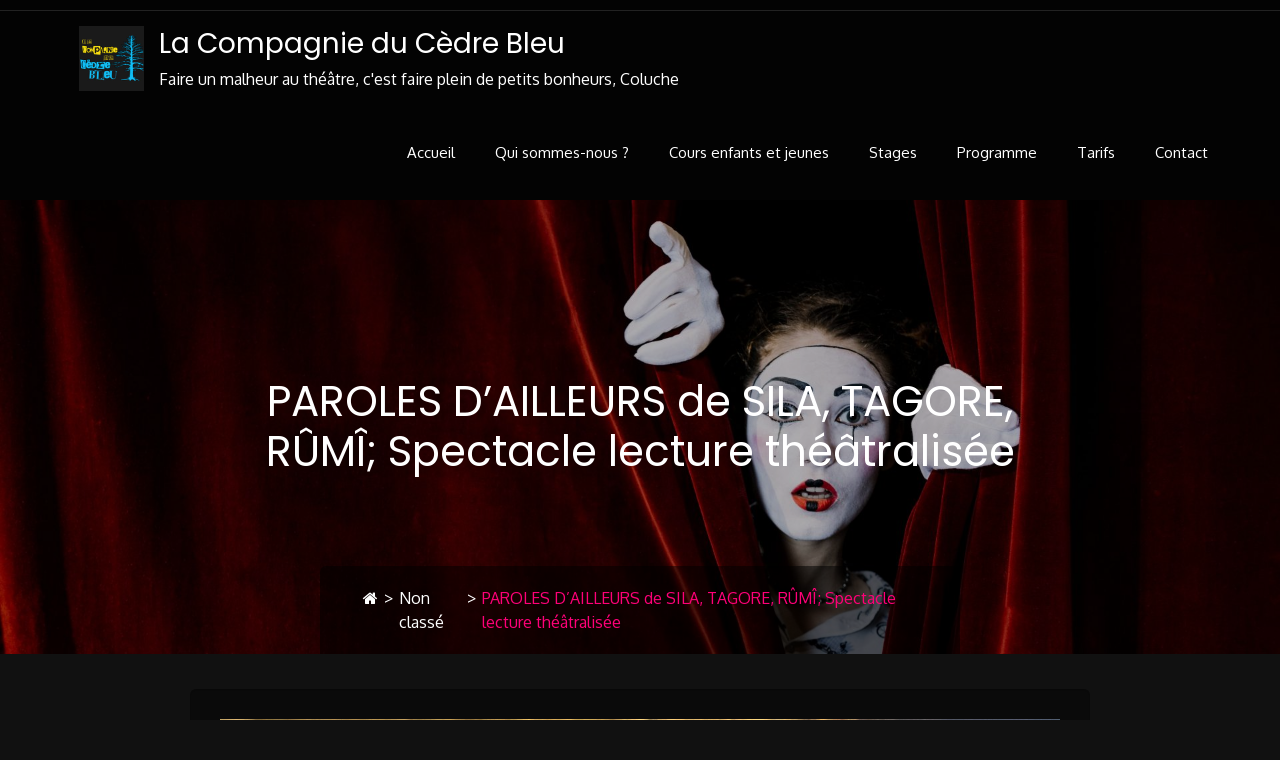

--- FILE ---
content_type: text/css
request_url: https://www.compagnieducedrebleu.com/wp-content/themes/surplus-concert-pro/style.css?ver=6.8.3
body_size: 96245
content:
/*!
Theme Name: Surplus Concert Pro
Theme URI: http://surplusthemes.com/downloads/surplus-concert-pro
Author: Surplus Themes
Author URI: http://surplusthemes.com/
Description: Surplus Concert Pro is a free, simple, trendy and fully responsive music wordpress theme. It is created specially for Music events, Concerts, Bands, Artists, Musicians or any other kind of music websites or Personal Blogs. Surplus Concert Pro is easy to use, user friendly and allows you to fully customize your website without having to work with code. Excellent features includes Social Links, Customizable Banner / Slider, Footer section, Breadcrumbs, Sidebar layout options, Excerpt options and many more. This theme is translation ready, tested rigorously and highly optimized for better performance. More info http://surplusthemes/wp-theme/surplus-concert-pro.
Version: 2.0.7
License: GNU General Public License v2 or later
License URI: http://www.gnu.org/licenses/gpl-2.0.html
Text Domain: surplus-concert-pro
Tags: two-columns, left-sidebar, right-sidebar, flexible-header, custom-background, custom-header, custom-menu, custom-logo, featured-images, footer-widgets, full-width-template, theme-options, threaded-comments, translation-ready, blog, entertainment

This theme, like WordPress, is licensed under the GPL.
Use it to make something cool, have fun, and share what you've learned with others.

Surplus Concert Pro is based on Underscores https://underscores.me/, (C) 2012-2017 Automattic, Inc.
Underscores is distributed under the terms of the GNU GPL v2 or later.

Normalizing styles have been helped along thanks to the fine work of
Nicolas Gallagher and Jonathan Neal https://necolas.github.io/normalize.css/
*/

/*--------------------------------------------------------------
>>> TABLE OF CONTENTS:
----------------------------------------------------------------
# Back to top
# Normalize
# Typography
# Elements
# Layouts
# Forms,
# Navigation
	## Links
	## Menus
# Accessibility
# Alignments
# Clearings
# Widgets
# Content
	## Posts and pages
	## Comments
# Infinite scroll
# Media
	## Captions
	## Galleries
# Sections
	## Main Slider
	## About Us
	## Recent products
	## Special Offer
	## Latest Blog
	## About Us
	## Social Icons
	## Header Featured Image
	## Shop
	## Shop Detail
	## Blog and Single Blog Template
    ## Contact Form 7
    ## Color and Font Switcher
--------------------------------------------------------------*/

/*--------------------------------------------------------------
# Back to top
--------------------------------------------------------------*/
.backtotop {
    background-color: #333;
    z-index: 3000;
    color: #fff;
    width: 40px;
    height: 40px;
    text-align: center;
    line-height: 36px;
    font-size: 25px;
    position: fixed;
    bottom: -100px;
    right: 25px;
    cursor: pointer;
    -webkit-transition: all .7s ease-in-out;
    -moz-transition: all .7s ease-in-out;
    -o-transition: all .7s ease-in-out;
    -ms-transition: all .7s ease-in-out;
    transition: all .7s ease-in-out;
    overflow: auto;
}
.backtotop:hover,
.backtotop:focus {
    background-color: #FF0078;
}

/*--------------------------------------------------------------
# Normalize
--------------------------------------------------------------*/
html {
	font-family: sans-serif;
	-webkit-text-size-adjust: 100%;
	-ms-text-size-adjust:     100%;
}

body {
	margin: 0;
}

article,
aside,
details,
figcaption,
figure,
footer,
header,
main,
menu,
nav,
section,
summary {
	display: block;
}

audio,
canvas,
progress,
video {
	display: inline-block;
	vertical-align: baseline;
}

audio:not([controls]) {
	display: none;
	height: 0;
}

[hidden],
template {
	display: none;
}

a {
	background-color: transparent;
	outline: none;
	text-decoration: none;
}

a:active,
a:hover {
	outline: 0;
}

abbr[title] {
	border-bottom: 1px dotted;
}

b,
strong {
	font-weight: bold;
}

dfn {
	font-style: italic;
}

h1 {
	font-size: 2em;
	margin: 0.67em 0;
}

mark {
	background: #ff0;
	color: #000;
}

small {
	font-size: 80%;
}

sub,
sup {
	font-size: 75%;
	line-height: 0;
	position: relative;
	vertical-align: baseline;
}

sup {
	top: -0.5em;
}

sub {
	bottom: -0.25em;
}

img {
	border: 0;
}

svg:not(:root) {
	overflow: hidden;
}

figure {
	margin: 1em 40px;
}

hr {
	box-sizing: content-box;
	height: 0;
}

pre {
	overflow: auto;
}

code,
kbd,
pre,
samp {
	font-family: monospace, monospace;
	font-size: 1em;
}

button,
input,
optgroup,
select,
textarea {
	color: inherit;
	font: inherit;
	margin: 0;
}

button {
	overflow: visible;
}

button,
select {
	text-transform: none;
}

button,
html input[type="button"],
input[type="reset"],
input[type="submit"] {
	-webkit-appearance: button;
	cursor: pointer;
}

button[disabled],
html input[disabled] {
	cursor: default;
}

button::-moz-focus-inner,
input::-moz-focus-inner {
	border: 0;
	padding: 0;
}

input {
	line-height: normal;
}

input[type="checkbox"],
input[type="radio"] {
	box-sizing: border-box;
	padding: 0;
}

input[type="number"]::-webkit-inner-spin-button,
input[type="number"]::-webkit-outer-spin-button {
	height: auto;
}

input[type="search"]::-webkit-search-cancel-button,
input[type="search"]::-webkit-search-decoration {
	-webkit-appearance: none;
}

fieldset {
	border: 1px solid #c0c0c0;
	margin: 0 2px;
	padding: 0.35em 0.625em 0.75em;
}

legend {
	border: 0;
	padding: 0;
}

textarea {
	overflow: auto;
}

optgroup {
	font-weight: bold;
}

table {
	border-collapse: collapse;
	border-spacing: 0;
}

td,
th {
	padding: 10px;
    border: 1px solid #222;
    text-align: left;
}
td {
    font-weight: 400;
}
th a {
    font-weight: 400;
}
table a:hover {
    color: #fff;
}
/*--------------------------------------------------------------
# Typography
--------------------------------------------------------------*/
body,
button,
input,
select,
textarea {
	color: #aaa;
	font-family: 'Oxygen', sans-serif;
	font-size: 16px;
	line-height: 1.5;
}

h1,
h2,
h3,
h4,
h5,
h6 {
	clear: both;
    line-height: 1.5;
    margin: 15px 0;
    font-family: 'Poppins', sans-serif;
    font-weight: 400;
    color: #fff;
    word-wrap: break-word;
}

h1 { font-size: 62px; }
h2 { font-size: 52px; }
h3 { font-size: 42px; }
h4 { font-size: 32px; }
h5 { font-size: 22px; }
h6 { font-size: 16px; }

p {
	margin: 0 0 16px;
    margin: 0 0 1em;
}

dfn,
cite,
em,
i {
	font-style: italic;
}

blockquote {
    margin: 0 1.5em;
    color: #666;
    font-style: italic;
}

address {
	margin: 0 0 1.5em;
}

pre {
	background: #111;
	font-family: "Courier 10 Pitch", Courier, monospace;
	font-size: 15px;
	font-size: 0.9375rem;
	line-height: 1.6;
	margin-bottom: 1.6em;
	max-width: 100%;
	overflow: auto;
	padding: 1.6em;
}

code,
kbd,
tt,
var {
	font-family: Monaco, Consolas, "Andale Mono", "DejaVu Sans Mono", monospace;
	font-size: 15px;
	font-size: 0.9375rem;
}

abbr,
acronym {
	border-bottom: 1px dotted #666;
	cursor: help;
}

mark,
ins {
	background: #fff9c0;
	text-decoration: none;
}

big {
	font-size: 125%;
}

/*--------------------------------------------------------------
# Elements
--------------------------------------------------------------*/
html {
	box-sizing: border-box;
    overflow-x: hidden;
}

*,
*:before,
*:after { /* Inherit box-sizing to make it easier to change the property for components that leverage other behavior; see http://css-tricks.com/inheriting-box-sizing-probably-slightly-better-best-practice/ */
	box-sizing: inherit;
}

body {
	background: #fff; /* Fallback for when there is no custom background color defined. */
    overflow-x: hidden; 
    background-color: #111;
}

blockquote:before,
blockquote:after {
	content: "";
}

blockquote {
	quotes: "" "";
}
blockquote:before {
    content: "\f10d";
    font-family: "FontAwesome";
    float: left;
    margin-right: 10px;
}
hr {
	background-color: #ccc;
	border: 0;
	height: 1px;
	margin-bottom: 1.5em;
}

ul,
ol {
	margin: 0 0 1.5em 3em;
    margin-left: 1em;
    padding: 0;
}

ul {
	list-style: disc;
}

ol {
	list-style: decimal;
}

li > ul,
li > ol {
	margin-bottom: 0;
	margin-left: 1.5em;
}

dt {
	font-weight: bold;
}

dd {
	margin: 0 1.5em 1.5em;
}

img {
	height: auto; /* Make sure images are scaled correctly. */
	max-width: 100%; /* Adhere to container width. */
	vertical-align: middle;
}

figure {
	margin: 0; /* Extra wide images within figure tags don't overflow the content area. */
}

table {
	margin: 0 0 1.5em;
	width: 100%;
	max-width: 100%;
	display: inline-block;
}
.calendar_wrap table {
	display: table;
}

/*--------------------------------------------------------------
# Layouts
--------------------------------------------------------------*/
#page {
    position: relative;
    display: block;
    max-width: 1920px;
    margin: auto;
    box-shadow: 0 10px 30px rgba(51, 51, 51, 0.47);
}
.row {
    margin: 0 -15px;
}
.container {
    max-width: 1170px;
    width: 90%;
    padding-right: 15px;
    padding-left: 15px;
    margin-right: auto;
    margin-left: auto;
}
.page-section {
    margin-bottom: 35px;
    position: relative;
    display: block;
}
.entry-header {
    margin-bottom: 25px;
    word-wrap: break-word;
    border-bottom: 1px solid #080808;
    box-shadow: 0 1px 0 rgba(34, 34, 34, 0.8);
    -webkit-box-shadow: 0 1px 0 rgba(34, 34, 34, 0.8);
}
h2.entry-title {
    text-transform: uppercase;
    margin: 0;
    padding: 0 0 15px 0;
    font-size: 22px;
    font-weight: 500;
    color: #fff;
    border-bottom: 1px solid #FF0078;
    display: inline-block;
}
.entry-title-desc {
    margin: 0 0 8px;
    text-transform: capitalize;
    font-size: 18px;
}
.align-left {
	text-align: left;
}
.align-center {
	text-align: center;
}
.align-right {
	text-align: right;
}
.display-none {
	display: none;
}
.display-block {
	display: block;
}
.btn {
    text-transform: uppercase;
    font-size: 14px;
    font-weight: 400;
    padding: 8px 20px;
    display: inline-block;
    color: #fff;
    border-radius: 4px;
    -webikit-transition: all 0.3s ease-in-out;
    -moz-transition: all 0.3s ease-in-out;
    -ms-transition: all 0.3s ease-in-out;
    -o-transition: all 0.3s ease-in-out;
    transition: all 0.3s ease-in-out;
}
.btn-red, 
.post-edit-link, 
form.wpcf7-form input[type="submit"] {
    background-color: #ff0078;
}
.post-edit-link {
    color: #fff;
    padding: 4px 10px;
    display: inline-block;
}
span.edit-link {
    margin: 10px 0;
    display: inline-block;
}
.btn-red:hover, .post-edit-link:hover, 
form.wpcf7-form input[type="submit"]:hover, 
#comments p.form-submit input[type="submit"]:hover, 
.btn-red:focus, .post-edit-link:focus, 
form.wpcf7-form input[type="submit"]:focus, 
#comments p.form-submit input[type="submit"]:focus {
    background-color: #333;
    border-color: #333;
    color: #fff;
}
.black-overlay{
    position: absolute;
    top: 0;
    left: 0;
    width: 100%;
    height: 100%;
    background-color: #000;
    opacity: 0.3;
}
.bg-black,
.post-wrapper,
#secondary .widget,
.product-item-wrapper {
    padding: 30px;
    background: rgba(0, 0, 0, 0.4);
    border-radius: 6px;
    box-shadow: inset 0 1px 1px rgba(0, 0, 0, 0.15), 0 1px 0 rgba(255, 255, 255, 0.04);
    -moz-box-shadow: inset 0 1px 1px rgba(0, 0, 0, .15), 0 1px 0 rgba(255, 255, 255, .04);
    -webkit-box-shadow: inset 0 1px 1px rgba(0, 0, 0, 0.15), 0 1px 0 rgba(255, 255, 255, 0.04);
}
/*--------------------------------------------------------------
# Forms
--------------------------------------------------------------*/
button,
input[type="button"],
input[type="reset"],
input[type="submit"] {
	border: 1px solid;
	border-color: #ccc #ccc #bbb;
	border-radius: 3px;
	background: #e6e6e6;
	color: rgba(0, 0, 0, .8);
	font-size: 12px;
	font-size: 0.75rem;
	line-height: 1;
	padding: .6em 1em .4em;
}

button:hover,
input[type="button"]:hover,
input[type="reset"]:hover,
input[type="submit"]:hover {
	border-color: #ccc #bbb #aaa;
}

button:focus,
input[type="button"]:focus,
input[type="reset"]:focus,
input[type="submit"]:focus,
button:active,
input[type="button"]:active,
input[type="reset"]:active,
input[type="submit"]:active {
	border-color: #aaa #bbb #bbb;
}

input[type="text"],
input[type="email"],
input[type="url"],
input[type="password"],
input[type="search"],
input[type="number"],
input[type="tel"],
input[type="range"],
input[type="date"],
input[type="month"],
input[type="week"],
input[type="time"],
input[type="datetime"],
input[type="datetime-local"],
input[type="color"],
textarea {
	color: #666;
	border: 1px solid #ccc;
	border-radius: 3px;
	padding: 3px;
}

select {
    border: 1px solid #FF0078;
    background-color: #FF0078;
    color: #fff;
    padding: 10px 15px;
    outline: none;
}

input[type="text"]:focus,
input[type="email"]:focus,
input[type="url"]:focus,
input[type="password"]:focus,
input[type="search"]:focus,
input[type="number"]:focus,
input[type="tel"]:focus,
input[type="range"]:focus,
input[type="date"]:focus,
input[type="month"]:focus,
input[type="week"]:focus,
input[type="time"]:focus,
input[type="datetime"]:focus,
input[type="datetime-local"]:focus,
input[type="color"]:focus,
textarea:focus {
	color: #111;
}

textarea {
	width: 100%;
}

input[type="search"] {
    -webkit-appearance: textfield;
}

textarea,
#respond input,
.wpcf7 input {
    width: 100%;
    background-color: #f6f6f6;
    border: none;
    border-radius: 0;
    outline: none;
    height: 50px;
    padding: 0 15px;
}
#respond textarea {
    height: 182px;
    padding: 15px;
}

.wpcf7 input[type="submit"],
#respond input[type="submit"] {
    display: inline-block;
    text-transform: uppercase;
    font-size: 14px;
    font-weight: 700;
    padding: 24px 35px;
    border: 1px solid;
    letter-spacing: 1px;
    line-height: 1;
    min-width: 235px;
    text-align: center;
    background-color: #FF0078;
    border-color: #FF0078;
    color: #fff;
    -webkit-transition: all 0.3s ease-in-out;
    -moz-transition: all 0.3s ease-in-out;
    -ms-transition: all 0.3s ease-in-out;
    -o-transition: all 0.3s ease-in-out;
    transition: all 0.3s ease-in-out;
}
.wpcf7 input[type="submit"],
#respond input[type="submit"] {
    width: auto;
    min-width: auto;
    outline: none;
    height: auto;
    text-transform: uppercase;
    font-size: 14px;
    font-weight: 400;
    padding: 8px 20px;
    display: inline-block;
    color: #fff;
    border-radius: 4px;
    -webikit-transition: all 0.3s ease-in-out;
    -moz-transition: all 0.3s ease-in-out;
    -ms-transition: all 0.3s ease-in-out;
    -o-transition: all 0.3s ease-in-out;
    transition: all 0.3s ease-in-out;
    letter-spacing: 0;
}

.wpcf7 input[type="submit"]:hover, 
#respond input[type="submit"]:hover {
    border-color: #333;
    color: #fff;
    background-color: #333;
}
/*--------------------------------------------------------------
# Navigation
--------------------------------------------------------------*/
/*--------------------------------------------------------------
## Links
--------------------------------------------------------------*/
a {
	color: #FF0078;
}

a:hover,
a:focus,
a:active {
	color: #fff;
}

a:hover,
a:active {
	outline: 0;
}

/*--------------------------------------------------------------
## Menus
--------------------------------------------------------------*/
#top-bar .entry-content {
    margin: 0 -15px;
}
.top-bar-widgets {
    padding: 5px 0;
    background-color: rgba(0, 0, 0, 0.8);
    border-bottom: 1px solid #222;
}
.top-bar-widgets .col-1 .hentry {
    width: 100%;
}
.top-bar-widgets .col-1 .widget {
    justify-content: center;
}
.top-bar-widgets .col-2 .hentry:nth-child(2) .widget {
    float: right;
}
.top-bar-widgets .hentry {
    margin-bottom: 0;
}
#top-bar .widget.widget_address_block ul li {
    display: inline-block;
    vertical-align: middle;
    margin-right: 15px;
}
#top-bar .widget.widget_address_block ul li:last-child {
    margin-right: 0;
}
.top-bar-widgets .widget {
    display: flex;
    align-items: center;
    height: 45px;
}
.top-bar-widgets .widget a,
.top-bar-widgets .widget.widget_address_block ul li a {
    color: #fff;
}
.top-bar-widgets .social-icons li a {
    width: 40px;
    height: 40px;
}
.top-bar-widgets .social-icons li {
    line-height: 40px;
    width: 40px;
    margin-right: 5px;
}
.top-bar-widgets .social-icons li:last-child {
    margin-right: 0;
}
#masthead {
    position: relative;
    width: 100%;
    z-index: 3000;
    margin-bottom: 35px;
    background-color: rgba(0, 0, 0, 0.8);
    -webkit-transition: all 0.3s ease-in-out;
    -moz-transition: all 0.3s ease-in-out;
    -ms-transition: all 0.3s ease-in-out;
    -o-transition: all 0.3s ease-in-out;
    transition: all 0.3s ease-in-out;
}
.site-branding {
    float: left;
    padding: 15px 0;
    display: flex;
    align-items: center;
    min-height: 90px;
    -webkit-transition: all 0.3s ease-in-out;
    -moz-transition: all 0.3s ease-in-out;
    -ms-transition: all 0.3s ease-in-out;
    -o-transition: all 0.3s ease-in-out;
    transition: all 0.3s ease-in-out;
}
.site-title {
    font-size: 28px;
    margin: 0;
    font-weight: 400;
    line-height: 1.3;
    -webkit-transition: all 0.3s ease-in-out;
    -moz-transition: all 0.3s ease-in-out;
    -ms-transition: all 0.3s ease-in-out;
    -o-transition: all 0.3s ease-in-out;
    transition: all 0.3s ease-in-out;
}
.site-title a {
    color: #fff;
    font-weight: 400;
}
.site-title a:hover,
.site-title a:focus {
    opacity: 0.8;
}
.site-description {
    margin: 5px 0 0;
    line-height: 1.5;
    color: #fff;
}
.site-logo img {
    max-height: 65px;
    width: auto;
    margin-right: 15px;
}
.main-navigation {
    display: block;
    position: relative;
    float: right;
}
.main-navigation ul.nav-menu > li.current-menu-item > a {
    color: #ff0078;
}
.main-navigation ul ul {
    background-color: rgba(0, 0, 0, 0.8);
    text-align: left;
    padding: 0;
}
.main-navigation ul.sub-menu li a {
    padding: 8px 15px;
    color: #fff;
}
.main-navigation ul.sub-menu a:after {
    float: right;
}
.main-navigation ul {
    display: none;
    list-style: none;
    margin: 0;
    padding-left: 0;
}

.main-navigation li {
    position: relative;
}

.main-navigation ul.nav-menu > li > a {
    padding: 41px 7px;
    color: #fff;
}
.main-navigation form.search-form input {
    background-color: #111;
    border-color: #111;
    color: #111;
    font-weight: 400;
}
.main-navigation ul.nav-menu {
    margin-right: -25px;
}
.main-navigation a {
    display: block;
    text-decoration: none;
    font-weight: bold;
    color: #111;
    font-size: 16px;
    font-weight: 500;
    font-family: 'Poppins', sans-serif;
}
.main-navigation ul ul {
    float: left;
    position: absolute;
    top: 100%;
    left: -999em;
    z-index: 99999;
}
.main-navigation ul ul ul {
    left: -999em;
    top: 0;
}
.main-navigation ul ul a {
    width: 225px;
}
.main-navigation .current_page_item > a,
.main-navigation .current-menu-item > a,
.main-navigation .current_page_ancestor > a,
.main-navigation .current-menu-ancestor > a {
    color: #111;
}
form.search-form {
    width: 100%;
    max-width: 100%;
    position: relative;
}
.main-navigation form.search-form {
    min-width: 320px;
}
input.search-field {
    height: 45px;
    border-radius: 0;
    padding: 0 50px 0 15px;
    width: 100%;
    outline: none;
}
.menu-toggle {
    border-radius: 0;
    font-size: 16px;
    margin: auto;
    outline: none;
    display: block;
    height: 100px;
    position: relative;
    background-color: transparent;
    min-width: 64px;
    border: none;
    margin-right: -15px;
}
.menu-toggle span {
    width: 35px;
    height: 2px;
    display: block;
    background-color: #fff;
    margin: 9px 0;
}
.menu-label {
    float: right;
    color: #111;
    padding: 7px 0 0 10px;
    display: none;
}
button.dropdown-toggle {
    padding: 0;
    position: absolute;
    top: 0;
    right: 0;
    background-color: transparent;
    border: none;
    width: 45px;
    height: 55px;
    line-height: 56px;
    outline: none;
    border-radius: 0;
}
button.dropdown-toggle .fa {
    color: #fff;
    font-size: 18px;
    padding-left: 5px;
}
button.dropdown-toggle.active .fa:before {
    content: "\f106";
}
.main-navigation span.count {
    color: #fff;
}
input.search-field {
    height: 45px;
    border-radius: 0;
    padding: 0 50px 0 15px;
    width: 100%;
    outline: none;
}
form.search-form {
    width: 100%;
    max-width: 100%;
    position: relative;
}
button.search-submit {
    width: 45px;
    height: 45px;
    border: none;
    border-radius: 0;
    font-size: 16px;
    color: #fff;
    background-color: #FF0078;
    outline: none;
    position: absolute;
    top: 0;
    right: 0;
}
button.search-submit:after {
    content: "\f002";
    font-family: "FontAwesome";
    width: 45px;
}

.site-main .comment-navigation,
.site-main .posts-navigation,
.site-main .post-navigation {
	margin: 0 0 40px;
	overflow: hidden;
}

.comment-navigation .nav-previous,
.posts-navigation .nav-previous,
.post-navigation .nav-previous {
	float: left;
	width: 50%;
}

.comment-navigation .nav-next,
.posts-navigation .nav-next,
.post-navigation .nav-next {
	float: right;
	text-align: right;
	width: 50%;
}
.post-navigation .nav-links a,
.posts-navigation .nav-links a {
    font-size: 16px;
    font-weight: 400;
    padding: 10px 20px;
    display: inline-block;
    color: #fff;
    border-radius: 6px;
    background-color: rgba(0, 0, 0, 0.4);
    -webikit-transition: all 0.3s ease-in-out;
    -moz-transition: all 0.3s ease-in-out;
    -ms-transition: all 0.3s ease-in-out;
    -o-transition: all 0.3s ease-in-out;
    transition: all 0.3s ease-in-out;
}
.post-navigation .nav-links a:hover,
.posts-navigation .nav-links a:hover,
.post-navigation .nav-links a:focus,
.posts-navigation .nav-links a:focus {
    background-color: #ff0078;
    color: #fff;
}
.post-navigation .nav-previous a:before,
.post-navigation .nav-next a:after {
    content: "\f100";
    font-family: "FontAwesome";
    padding-right: 10px;
    font-size: 16px;
}
.post-navigation .nav-next a:after {
    content: "\f101";
    padding-left: 10px;
    padding-right: 0;
}
.navigation.pagination .next.page-numbers,
.navigation.pagination .prev.page-numbers {
    visibility: hidden;
}
.navigation.pagination .next.page-numbers:before,
.navigation.pagination .prev.page-numbers:before {
    content: "\f105";
    font-family: "FontAwesome";
    visibility: visible;
    font-size: 20px;
    color: #b6bccd;
    width: 40px;
    height: 40px;
    display: inline-block;
    border: 1px solid #b6bccd;
}
.navigation.pagination .prev.page-numbers:before {
    content: "\f104";
}
.navigation .page-numbers {
    width: 40px;
    height: 40px;
    line-height: 40px;
    display: inline-block;
    vertical-align: middle;
    border: 1px solid #b6bccd;
}
.navigation.pagination {
    text-align: center;
    margin: 25px 0 0;
}
.navigation .page-numbers {
    margin-right: 10px;
    position: relative;
    line-height: 40px;
    color: #b6bccd;
}
.navigation .page-numbers:hover,
.navigation.pagination .next.page-numbers:hover:before,
.navigation.pagination .prev.page-numbers:hover:before {
    background-color: #b6bccd;
    color: #fff;
}
.navigation span.page-numbers.current {
    border-color: #ec681f;
    color: #ec681f;
}
.navigation span.page-numbers.current:hover,
.navigation span.page-numbers.dots:hover {
    background-color: transparent;
}
.navigation span.page-numbers.dots:hover {
    color: #b6bccd;
}
h2.comments-title,
h3#reply-title {
    font-weight: 600;
    font-size: 22px;
    margin: 0 0 30px;
    border-bottom: 1px solid #080808;
    color: #fff;
    padding-bottom: 15px;
    box-shadow: 0 1px 0 rgba(34, 34, 34, 0.8);
    -webkit-box-shadow: 0 1px 0 rgba(34, 34, 34, 0.8);
}
h3#reply-title {
    margin-bottom: 0;
}
#comments article {
    margin-bottom: 50px;
}
p.comment-notes {
    margin-top: 15px;
}
#respond label {
    margin-bottom: 10px;
    display: inline-block;
    width: 100%;
}
p.logged-in-as {
    margin-top: 15px;
}
p.logged-in-as a {
    color: #aaa;
}
p.logged-in-as a:hover,
p.logged-in-as a:focus {
    color: #FF0078;
}
/*--------------------------------------------------------------
# Accessibility
--------------------------------------------------------------*/
/* Text meant only for screen readers. */
.screen-reader-text {
	clip: rect(1px, 1px, 1px, 1px);
	position: absolute !important;
	height: 1px;
	width: 1px;
	overflow: hidden;
	word-wrap: normal !important; /* Many screen reader and browser combinations announce broken words as they would appear visually. */
}

.screen-reader-text:focus {
	background-color: #f1f1f1;
	border-radius: 3px;
	box-shadow: 0 0 2px 2px rgba(0, 0, 0, 0.6);
	clip: auto !important;
	color: #21759b;
	display: block;
	font-size: 14px;
	font-size: 0.875rem;
	font-weight: bold;
	height: auto;
	left: 5px;
	line-height: normal;
	padding: 15px 23px 14px;
	text-decoration: none;
	top: 5px;
	width: auto;
	z-index: 100000; /* Above WP toolbar. */
}

/* Do not show the outline on the skip link target. */
#content[tabindex="-1"]:focus {
	outline: 0;
}

/*--------------------------------------------------------------
# Alignments
--------------------------------------------------------------*/
.alignleft {
	display: inline;
	float: left;
	margin-right: 1.5em;
}

.alignright {
	display: inline;
	float: right;
	margin-left: 1.5em;
}

.aligncenter {
	clear: both;
	display: block;
	margin-left: auto;
	margin-right: auto;
}

/*--------------------------------------------------------------
# Clearings
--------------------------------------------------------------*/
.clear:before,
.clear:after,
.entry-content:before,
.entry-content:after,
.comment-content:before,
.comment-content:after,
.site-header:before,
.site-header:after,
.site-content:before,
.site-content:after,
.site-footer:before,
.site-footer:after,
.container:before,
.container:after,
.section-content:before,
.section-content:after,
.widget.widget_popular_tracks ul li:before,
.widget.widget_popular_tracks ul li:after {
	content: "";
	display: table;
	table-layout: fixed;
}

.clear:after,
.entry-content:after,
.comment-content:after,
.site-header:after,
.site-content:after,
.site-footer:after,
.container:before,
.container:after,
.section-content:before,
.section-content:after,
.widget.widget_popular_tracks ul li:before,
.widget.widget_popular_tracks ul li:after {
	clear: both;
}

/*--------------------------------------------------------------
# Widgets
--------------------------------------------------------------*/
.widget:not(:last-child) {
	margin: 0 0 1.5em;
}
.site-footer .widget:not(:last-child) {
    margin: 0 0 3em;
}

/* Make sure select elements fit in widgets. */
.widget select {
    border: 1px solid #ddd;
    background-color: #eee;
    color: #252525;
    width: 100%;
    max-width: 500px;
}
#secondary .widget_pages ul.children,
.site-footer .widget_pages ul.children {
    display: none;
}
table {
    border-collapse: collapse;
    width: 100%;
    display: inline-block;
    overflow: auto;
}

.calendar_wrap th, 
.calendar_wrap td {
    text-align: center;
    padding: 10px;
    background-color: #000;
}
td#prev {
	text-align: left;
}
td#next {
    text-align: right;
}
th,
.calendar_wrap tfoot {
    color: #fff;
}
#secondary .calendar_wrap tfoot a,
.site-footer .calendar_wrap tfoot a {
	color: #fff;
}
#secondary .calendar_wrap tfoot a:hover,
#secondary .calendar_wrap tfoot a:focus,
.site-footer .calendar_wrap tfoot a:hover,
.site-footer .calendar_wrap tfoot a:focus {
	color: #eee;
}
.calendar_wrap table {
    background-color: #ddd;
}
.calendar_wrap caption {
    font-weight: bold;
    margin-bottom: 15px;
}
#secondary select {
    border: 1px solid #ddd;
    background-color: #eee;
    color: #252525;
    width: 100%;
}
.tagcloud a {
    border: 1px solid #ddd;
    padding: 5px 8px;
    display: inline-block;
    margin-bottom: 5px;
}
.tagcloud a:hover,
.tagcloud a:focus {
    border-color: #FF0078;
}
#secondary .widget_rss ul > li:not(:last-child),
.site-footer .widget_rss ul > li:not(:last-child) {
    margin-bottom: 25px;
}
.rssSummary {
    margin: 10px 0;
}
.site-footer .calendar_wrap tr:nth-child(even),
.site-footer .calendar_wrap table {
    background-color: transparent;
}
.site-footer .calendar_wrap caption {
    text-align: left;
}
.site-footer .widget_nav_menu ul ul,
#secondary .widget_nav_menu ul ul {
    padding-left: 15px;
    padding-top: 10px;
}
.site-footer .calendar_wrap table {
    display: inline-block;
    overflow: auto;
    max-width: 270px;
}
.track-desc h3 {
    margin: 0;
    font-size: 14px;
    text-transform: uppercase;
}
.track-image {
    float: left;
    margin-right: 10px;
    max-width: 50px;
    max-height: 50px;
}
.track-desc {
    display: table-row;
}
.track-desc span {
    font-size: 13px;
}
#secondary .widget_instagram .widget_instagram {
    clear: both;
    display: table;
    width: 100%;
    padding: 0;
    background-color: transparent;
    box-shadow: none;
}
/*--------------------------------------------------------------
# Content
--------------------------------------------------------------*/
/*--------------------------------------------------------------
## Posts and pages
--------------------------------------------------------------*/
.sticky {
	display: block;
}

.hentry {
	margin: 0 0 1.5em;
	padding: 0 15px;
}

.byline,
.updated:not(.published) {
	display: none;
}

.single .byline,
.group-blog .byline {
	display: inline;
}

.page-content,
.entry-content,
.entry-summary {
	margin: 0;
}

.page-links {
	clear: both;
	margin: 0 0 1.5em;
}

/*--------------------------------------------------------------
## Comments
--------------------------------------------------------------*/
.comment-content a {
	word-wrap: break-word;
}

.bypostauthor {
	display: block;
}

ol.comment-list {
    padding: 0;
    margin: 0;
    list-style: none;
}

#comments ol {
    list-style: none;
    margin-left: 0;
    padding: 0;
}
#comments ol.children {
    margin-left: 5.5em;
}
.says {
    display: none;
}
.comment-meta img {
    width: 80px;
    float: left;
    margin-right: 25px;
    border-radius: 50%;
}
#comments time:before {
    display: none;
}
.comment-body {
    position: relative;
}
a.comment-edit-link {
    margin-left: 5px;
}
.reply {
    margin-left: 100px;
    margin-bottom: 20px;
    float: right;
}
.reply a {
    color: #fff;
    font-weight: 600;
    text-transform: uppercase;
    letter-spacing: 2px;
}
.comment-meta .url {
    display: inline-block;
    text-transform: capitalize;
    color: #fff;
    font-size: 16px;
    font-family: 'Oxygen', sans-serif;
}
.comment-author.vcard b.fn {
    color: #fff;
}
.comment-content {
    padding: 10px 0;
}
.single-post .blog-post h2.entry-title {
    color: #444444;
}
.comment-content p {
    font-weight: 400;
    color: #aaa;
    display: table;
    margin-bottom: 1em;
}
#respond p.form-submit {
    display: inline-block;
}
.no-sidebar.single #primary,
.no-sidebar.page #primary {
    max-width: 900px;
    margin-left: auto;
    margin-right: auto;
}
.full-width.single #primary,
.full-width.page #primary {
    margin-left: auto;
    margin-right: auto;
}

/*--------------------------------------------------------------
# Infinite scroll
--------------------------------------------------------------*/
/* Globally hidden elements when Infinite Scroll is supported and in use. */
.infinite-scroll .posts-navigation, /* Older / Newer Posts Navigation (always hidden) */
.infinite-scroll.neverending .site-footer { /* Theme Footer (when set to scrolling) */
	display: none;
}

/* When Infinite Scroll has reached its end we need to re-display elements that were hidden (via .neverending) before. */
.infinity-end.neverending .site-footer {
	display: block;
}

/*--------------------------------------------------------------
Captions
--------------------------------------------------------------*/

.wp-caption {
    margin-bottom: 15px;
    max-width: 100%;
}

.wp-caption img[class*="wp-image-"] {
    display: block;
    margin-left: auto;
    margin-right: auto;
}

.wp-caption .wp-caption-text {
    margin: 0.8075em 0;
}

.wp-caption-text {
    text-align: center;
}

/*--------------------------------------------------------------
Galleries
--------------------------------------------------------------*/
.widget_media_gallery .gallery {
    margin-bottom: 0;
}

.gallery {
    margin-bottom: 1.5em;
    margin-left: -5px;
    margin-right: -5px;
}

.gallery-item {
    display: inline-block;
    text-align: center;
    vertical-align: top;
    width: 100%;
    margin: 0;
    padding: 5px;
}

.gallery-columns-2 .gallery-item {
    max-width: 50%;
}

.gallery-columns-3 .gallery-item {
    max-width: 33.33%;
}

.gallery-columns-4 .gallery-item {
    max-width: 25%;
}

.gallery-columns-5 .gallery-item {
    max-width: 20%;
}

.gallery-columns-6 .gallery-item {
    max-width: 16.66%;
}

.gallery-columns-7 .gallery-item {
    max-width: 14.28%;
}

.gallery-columns-8 .gallery-item {
    max-width: 12.5%;
}

.gallery-columns-9 .gallery-item {
    max-width: 11.11%;
}

.gallery-caption {
    display: block;
}

.gallery-caption {
    display: block;
    background: #f9f8f8;
    padding: 8px;
    font-size: 18px;
}

/*--------------------------------------------------------------
# Media
--------------------------------------------------------------*/
.page-content .wp-smiley,
.entry-content .wp-smiley,
.comment-content .wp-smiley {
	border: none;
	margin-bottom: 0;
	margin-top: 0;
	padding: 0;
}

/* Make sure embeds and iframes fit their containers. */
embed,
iframe,
object {
	max-width: 100%;
}

/*--------------------------------------------------------------
## Captions
--------------------------------------------------------------*/
.wp-caption {
	margin-bottom: 1.5em;
	max-width: 100%;
}

.wp-caption img[class*="wp-image-"] {
	display: block;
	margin-left: auto;
	margin-right: auto;
}

.wp-caption .wp-caption-text {
	margin: 0.8075em 0;
}

.wp-caption-text {
	text-align: center;
}

/*--------------------------------------------------------------
## Galleries
--------------------------------------------------------------*/
.gallery {
    margin: -2px;
}

.gallery-item {
    display: inline-block;
    text-align: center;
    vertical-align: top;
    width: 100%;
    padding: 2px;
}

.gallery-columns-2 .gallery-item {
    max-width: 50%;
}

.gallery-columns-3 .gallery-item {
    max-width: 33.33%;
}

.gallery-columns-4 .gallery-item {
    max-width: 25%;
}

.gallery-columns-5 .gallery-item {
    max-width: 20%;
}

.gallery-columns-6 .gallery-item {
    max-width: 16.66%;
}

.gallery-columns-7 .gallery-item {
    max-width: 14.28%;
}

.gallery-columns-8 .gallery-item {
    max-width: 12.5%;
}

.gallery-columns-9 .gallery-item {
    max-width: 11.11%;
}

.gallery-caption {
    display: block;
}

/*--------------------------------------------------------------
## Galleries
--------------------------------------------------------------*/
nav.portfolio-filter li a {
    background-color: #000;
    color: #fff;
    padding: 10px 25px;
    display: inline-block;
    border-radius: 5px;
}
nav.portfolio-filter li.active a,
nav.portfolio-filter li a:hover {
    background-color: #ff0078;
}
nav.portfolio-filter li:not(:last-child) {
    margin-right: 15px;
}
#portfolio-gallery {
    overflow: hidden;
    margin-top: 2em;
}
.portfolio-filter {
    margin: 0 0 30px;
    text-align: center;
}
.portfolio-filter ul li {
    display: inline-block;
}
.featured-image-wrapper {
    position: relative;
    overflow: hidden;
}
.grid-item {
    padding: 20px;
}
.grid-item img {
    width: 100%;
    vertical-align: bottom;
}
ul.portfolio {
    list-style: none;
}
.grid-item .hover-content {
    position: absolute;
    bottom: -62px;
    left: 0;
    right: 0;
    margin: auto;
    text-align: center;
    padding: 20px 15px;
    opacity: 0;
    background-color: rgba(0, 0, 0, 0.50);
    -webkit-transition: all 0.4s ease-in-out;
    -moz-transition: all 0.4s ease-in-out;
    -ms-transition: all 0.4s ease-in-out;
    -o-transition: all 0.4s ease-in-out;
    transition: all 0.4s ease-in-out;
}
.hover-content h3 {
    margin: 0;
    text-transform: capitalize;
    font-size: 22px;
    font-weight: 400;
    line-height: 1;
    color: #fff;
}
.grid-item:hover .hover-content {
    bottom: 0;
    opacity: 1;
}
#gallery-two-columns .grid-item {
    width: 49%;
    float: left;
    margin: 1% 1% 0 0;
}
#gallery-three-columns .grid-item {
    width: 32.33%;
    float: left;
    margin: 1% 1% 0 0;
}
#gallery-four-columns .grid-item {
    width: 24%;
    float: left;
    margin: 1% 1% 0 0;
}
#gallery-three-columns .grid-item:nth-child(3n) {
    margin-right: 0;
}
/*--------------------------------------------------------------
# Custom Header
--------------------------------------------------------------*/
#wp-custom-header {
    text-align: center;
}
#wp-custom-header-video-button {
    display: none;
}
#wp-custom-header iframe#wp-custom-header-video {
    width: 100%;
}
/*--------------------------------------------------------------
# Main Slider
--------------------------------------------------------------*/
#slider-banner-wrapper {
    margin-top: -35px;
}
#main-slider .slider-item {
    background-position: 50%;
    padding: 275px 0;
    background-size: cover;
    text-align: center;
    position: relative;
}
#main-slider.slick-dotted.slick-slider {
    margin-bottom: 40px;
}
.slick-slide {
    outline: none;
}
.main-slider-contents {
    position: absolute;
    top: 50%;
    left: 0;
    right: 0;
    text-align: center;
    -webkit-transform: translateY(-50%);
    -moz-transform: translateY(-50%);
    -ms-transform: translateY(-50%);
    -o-transform: translateY(-50%);
    transform: translateY(-50%);
}
#main-slider ul.slick-dots {
    bottom: 15px;
}
.align-center {
    text-align: center;
}
.align-left {
    text-align: left;
}
.align-right {
    text-align: right;
}
.main-slider-contents .entry-header .entry-title {
    background-color: rgba(255, 255, 255, 0.5);
    color: #000;
    text-transform: uppercase;
    margin: 0;
    padding: 10px 30px;
    display: inline-block;
    font-size: 42px;
    font-weight: 400;
    border-radius: 4px;
    border-bottom: none;
}
.main-slider-contents .entry-header {
    margin-bottom: 0;
    word-wrap: break-word;
    border-bottom: none;
    box-shadow: none;
    -webkit-box-shadow: none;
}
.main-slider-contents .entry-content p {
    color: #fff;
    text-transform: uppercase;
    margin: 0 0 15px 0;
    font-size: 22px;
    font-weight: 400;
    font-family: 'Poppins', sans-serif;
}
.main-slider-contents .btn {
    margin-top: 25px;
}
.slick-prev:before {
    content: "\f104";
    font-family: "FontAwesome";
}
.slick-next:before {
    content: "\f105";
    font-family: "FontAwesome";
}
.slick-prev {
    left: 0;
}
.slick-next {
    right: 0;
}
.slick-next, 
.slick-prev,
.slick-next:focus, 
.slick-prev:focus {
    width: 40px;
    height: 50px;
    background-color: rgba(0, 0, 0, 0.8);
    z-index: 3;
}
.slick-next:hover, 
.slick-prev:hover {
    background-color: #ff0078;
}
#main-slider .slick-next, 
#main-slider .slick-prev {
    -webkit-transition:0.4s;
    -moz-transition:0.4s;
    -ms-transition:0.4s;
    -o-transition:0.4s;
    transition:0.4s;
    opacity: 0;
    visibility: hidden;
}
#main-slider:hover .slick-next, 
#main-slider:hover .slick-prev {
    opacity: 1;
    visibility: visible;
}
#main-slider .slick-prev {
    left: -40px;
}
#main-slider .slick-next {
    right: -40px;
}
#main-slider:hover .slick-prev {
    left: 0;
}
#main-slider:hover .slick-next {
    right: 0;
}
.slick-dots li {
    margin: 0 2px;
}
.slick-dots li button:before {
    content: "";
    opacity: 1;
    background-color: #fff;
    width: 12px;
    height: 12px;
    border-radius: 12px;
}
.slick-dots li.slick-active button:before {
    background-color: #ff0078;
}
/*--------------------------------------------------------------
# About Section
--------------------------------------------------------------*/
#about-section .entry-content {
    margin: 0 -15px;
}
#about-section .hentry {
    margin: 0;
}
/*--------------------------------------------------------------
# Events Section
--------------------------------------------------------------*/
table.events th,
table.events tr:nth-child(even) {
    background-color: transparent;
}
table.events  {
    text-align: left;
    margin-bottom: 0;
    display: table;
}
#events-section .bg-black {
    padding-bottom: 15px;
}
#events-section .entry-header {
    margin-bottom: 16px;
}
#events-section .widget-title:after,
#videos-slider .widget-title:after {
    display: none;
}
table.events th {
    color: #fff;
    text-transform: uppercase;
    font-size: 15px;
}
table.events td a {
    color: #aaa;
}
table.events td.buy-tickets a {
    color: #fff;
}
table.events td a:hover {
    color: #FF0078; 
}
table.events th, 
table.events td {
    padding: 18px 0;
    border: none;
    border-bottom: 1px solid #191717;
    width: 20%;
}
table.events tbody tr:last-child td {
    border-bottom: none;
}
table.events td.buy-tickets a {
    background-color: #FF0078;
    padding: 5px 15px;
    border-radius: 4px;
}
table.events td.buy-tickets a:hover,
table.events td.buy-tickets a:focus {
    background-color: #333;
    color: #fff;
}
/*--------------------------------------------------------------
# Videos Slider
--------------------------------------------------------------*/
#videos-slider .entry-content {
    margin: 0 -5px;
}
#videos-slider .slider-item {
    padding: 0 5px;
    position: relative;
}
#videos-slider img,
.videos-list img {
    width: 100%;
}
#videos-slider .featured-image {
    padding: 95px;
    background-size: cover;
    background-position: 50%;
}
ul.videos-list {
    margin: 0 -10px;
    padding: 0;
    list-style-type: none;
}
ul.videos-list li {
    position: relative;
    padding: 10px;
}
.btn-play .fa {
    color: #fff;
    background-color: rgba(58, 70, 72, 0.82);
    width: 70px;
    line-height: 45px;
    border-radius: 8px;
    font-size: 20px;
    position: absolute;
    left: 0;
    right: 0;
    margin: 0 auto;
    text-align: center;
    top: 28%;
    bottom: 0;
    height: 45px;
}
#videos-slider div.ppt,
.videos-list div.ppt {
    text-transform: capitalize;
}
#videos-slider .slick-prev {
    left: 5px;
}
#videos-slider .slick-next {
    right: 5px;
}
#videos-slider .slick-prev,
#videos-slider .slick-next {
    top: -58px;
    right: 0;
    left: auto;
}
#videos-slider .slick-prev {
    right: 50px;
}
.slick-next.slick-disabled:before, 
.slick-prev.slick-disabled:before {
    opacity: 1;
}
#videos-slider .slick-next:hover, 
#videos-slider .slick-prev:hover,
#videos-slider .slider-item a[data-gal="prettyPhoto"]:hover .btn-play .fa,
.videos-list li a[data-gal="prettyPhoto"]:hover .btn-play .fa {
    background-color: #FF0078;
}
#videos-slider span.video-title a,
.videos-list span.video-title a {
    color: #fff;
    display: table;
    margin-top: 15px;
    font-weight: 600;
    font-size: 15px;
    text-transform: capitalize;
}
#videos-slider span.video-title a:hover,
.videos-list span.video-title a:hover {
    color: #FF0078;
}
#videos-slider span.video-title a,
#videos-slider .slick-prev,
#videos-slider .slick-next,
.btn-play .fa {
    -webkit-transition: all 0.3s ease-in-out;
    -moz-transition: all 0.3s ease-in-out;
    -ms-transition: all 0.3s ease-in-out;
    -o-transition: all 0.3s ease-in-out;
    transition: all 0.3s ease-in-out;
}
/*--------------------------------------------------------------
## Latest Posts
--------------------------------------------------------------*/
#latest-posts article .post-thumbnail img {
    width: 100%;
}
#latest-posts .section-content {
    margin: 0 -15px;
}
#latest-posts p {
    margin: 1em 0 0;
}
#latest-posts article {
    margin-bottom: 0;
}
.entry-meta {
    font-size: 14px;
    margin: 1em 0 0;
}
.post-wrapper .featured-image {
    margin-bottom: 5px;
    display: inline-block;
    width: 100%;
}
article .entry-header {
    margin-bottom: 0;
    margin-top: 15px;
}
article h2.entry-title {
    font-size: 16px;
    border: none;
    display: block;
}
article h2.entry-title a {
    color: #fff;
}
article h2.entry-title a:hover,
article h2.entry-title a:focus {
    color: #FF0078;
}
.read-more .btn {
    padding: 6px 12px;
    font-size: 12px;
}
.entry-meta time:before,
.entry-meta .author-link a:before,
.entry-meta .comments-link a:before,
.entry-meta .cat-links a:before {
    content: "\f017";
    font-family: "FontAwesome";
    padding-right: 8px;
}

.entry-meta .author-link a:before {
    content: "\f007";
}

.entry-meta .comments-link a:before {
    content: "\f086";
}
.entry-meta .cat-links a:before {
    content: "\f02c";
}
.read-more {
    margin-top: 15px;
}
.view-more {
    margin-top: 30px;
    text-align: center;
    display: inline-block;
    width: 100%;
}
#latest-posts .view-more {
    border-top: 1px solid #222;
    padding-top: 28px;
}
.tag a:not(.post-edit-link) {
    border: 1px solid #666;
    padding: 3px 8px;
    display: inline-block;
    margin-bottom: 5px;
    color: #666;
    margin-right: 5px;
}
.tag a:not(.post-edit-link):hover,
.tag a:not(.post-edit-link):focus {
    background-color: #ff0078;
    border-color: #ff0078;
    color: #fff;
}
.post-wrapper .tag {
    margin-top: 10px;
}
/*--------------------------------------------------------------
## Instagram
--------------------------------------------------------------*/
#instagram-section img {
    width: 100%;
}
#instagram-section .row {
    margin: -5px;
}
#instagram-section .hentry {
    padding: 5px;
    margin: 0;
}
.col-1.widget_instagram .hentry {
    width: 100%;
    margin-bottom: 0;
}
.col-2.widget_instagram .hentry {
    width: 50%;
    float: left;
    margin-bottom: 0;
}
.col-3.widget_instagram .hentry {
    width: 33.33%;
    float: left;
    margin-bottom: 0;
}
.col-4.widget_instagram .hentry {
    width: 25%;
    float: left;
    margin-bottom: 0;
}
.col-5.widget_instagram .hentry {
    width: 20%;
    float: left;
    margin-bottom: 0;
}
#instagram-section .widget-title:after {
    display: none;
}
/*--------------------------------------------------------------
## Social Icons
--------------------------------------------------------------*/
ul.social-icons {
    margin: 0;
    padding: 0;
}
.social-icons li {
    float: left;
    width: 40px;
    height: auto;
    text-align: center;
    line-height: 40px;
    position: relative;
    list-style: none;
}
.social-icons ul {
    list-style: none;
    margin: 0;
    padding: 0;
}
.social-icons li:not(:last-child) {
    margin-right: 10px;
}
.social-icons li a {
	display: inline-block;
	width: 40px;
	height: 40px;
	color: #fff;
	-webkit-transition: all 0.2s ease-in-out;
    -moz-transition: all 0.2s ease-in-out;
    -ms-transition: all 0.2s ease-in-out;
    -o-transition: all 0.2s ease-in-out;
    transition: all 0.2s ease-in-out;
}
.social-icons li a:hover {
	color: #fff;
}
.social-icons li a:before {
	font-family: "FontAwesome";
	visibility: visible;
	font-size: 18px;
}
.social-icons li a[href*="facebook.com"]:before,
.social-icons li a[href*="fb.com"]:before {
  content: "\f09a";
}

.social-icons li a[href*="twitter.com"]:before {
  content: "\f099";
}

.social-icons li a[href*="linkedin.com"]:before {
  content: "\f0e1";
}

.social-icons li a[href*="plus.google.com"]:before {
  content: "\f0d5";
}

.social-icons li a[href*="youtube.com"]:before {
  content: "\f04b";
}

.social-icons li a[href*="dribbble.com"]:before {
  content: "\f17d";
}

.social-icons li a[href*="pinterest.com"]:before {
  content: "\f231";
}

.social-icons li a[href*="bitbucket.org"]:before {
  content: "\f171";
}

.social-icons li a[href*="github.com"]:before {
  content: "\f113";
}

.social-icons li a[href*="codepen.io"]:before {
  content: "\f1cb";
}

.social-icons li a[href*="flickr.com"]:before {
  content: "\f16e";
}

.social-icons li a[href$="/feed/"]:before {
  content: "\f09e";
}

.social-icons li a[href*="foursquare.com"]:before {
  content: "\f180";
}

.social-icons li a[href*="instagram.com"]:before {
  content: "\f16d";
}

.social-icons li a[href*="tumblr.com"]:before {
  content: "\f173";
}

.social-icons li a[href*="reddit.com"]:before {
  content: "\f1a1";
}

.social-icons li a[href*="vimeo.com"]:before {
  content: "\f194";
}

.social-icons li a[href*="digg.com"]:before {
  content: "\f1a6";
}

.social-icons li a[href*="twitch.tv"]:before {
  content: "\f1e8";
}

.social-icons li a[href*="stumbleupon.com"]:before {
  content: "\f1a4";
}

.social-icons li a[href*="delicious.com"]:before {
  content: "\f1a5";
}

.social-icons li a[href*="mailto:"]:before {
  content: "\f0e0";
}
.social-icons li a[href*="soundcloud.com"]:before {
  content: "\f1be";
}
.social-icons li a[href*="wordpress.org"]:before {
  content: "\f19a";
}
.social-icons li a[href*="wordpress.com"]:before {
  content: "\f19a";
}

.social-icons li a[href*="jsfiddle.net"]:before {
  content: "\f1cc";
}

.social-icons li a[href*="tripadvisor.com"]:before {
  content: "\f262";
}

.social-icons li a[href*="foursquare.com"]:before {
  content: "\f180";
}

.social-icons li a[href*="angel.co"]:before {
  content: "\f209";
}

.social-icons li a[href*="slack.com"]:before {
  content: "\f198";
}

.social-icons li a[href*="slack.com"]:before {
  content: "\f198";
}

.social-icons li a[href*="dribble.com"]:before {
  content: "\f17d";
}

.social-icons li a[href*="xing.com"]:before {
  content: "\f168";
}

.social-icons li a[href*="vk.com"]:before {
  content: "\f189";
}

.social-icons li a[href*="ok.ru"]:before {
  content: "\f263";
}

.social-icons li a:hover {
 	background-color: #db4437;
}
.social-icons li a[href*="facebook.com"]:hover,
.social-icons li a[href*="fb.com"]:hover {
 	background-color: #3b5998;
}
.social-icons li a[href*="twitter.com"]:hover {
 	background-color: #1da1f2;
}
.social-icons li a[href*="linkedin.com"]:hover {
 	background-color: #0077B5;
}
.social-icons li a[href*="plus.google.com"]:hover {
 	background-color: #db4437;
}

.social-icons li a[href*="youtube.com"]:hover {
 	background-color: #cc181e;
}

.social-icons li a[href*="dribbble.com"]:hover {
 	background-color: #f4a09c;
}

.social-icons li a[href*="pinterest.com"]:hover {
 	background-color: #BD081C;
}

.social-icons li a[href*="bitbucket.org"]:hover {
 	background-color: #205081;
}

.social-icons li a[href*="github.com"]:hover {
 	background-color: #323131;
}

.social-icons li a[href*="codepen.io"]:hover {
 	background-color: #000000;
}

.social-icons li a[href*="flickr.com"]:hover {
 	background-color: #025FDF;
}

.social-icons li a[href$="/feed/"]:hover {
 	background-color: #089DE3;
}

.social-icons li a[href*="foursquare.com"]:hover {
 	background-color: #F94877;
}

.social-icons li a[href*="instagram.com"]:hover {
 	background-color: #6E52C3;
}

.social-icons li a[href*="tumblr.com"]:hover {
 	background-color: #56BC8A;
}

.social-icons li a[href*="reddit.com"]:hover {
 	background-color: #FF4500;
}

.social-icons li a[href*="vimeo.com"]:hover {
 	background-color: #00ADEF;
}

.social-icons li a[href*="digg.com"]:hover {
 	background-color: #00ADEF;
}

.social-icons li a[href*="twitch.tv"]:hover {
 	background-color: #0E9DD9;
}

.social-icons li a[href*="stumbleupon.com"]:hover {
 	background-color: #EB4924;
}

.social-icons li a[href*="delicious.com"]:hover {
 	background-color: #0076E8;
}

.social-icons li a[href*="mailto:"]:hover {
 	background-color: #4169E1;
}
.social-icons li a[href*="soundcloud.com"]:hover {
 	background-color: #FF5500;
}
.social-icons li a[href*="wordpress.org"]:hover {
 	background-color: #0073AA;
}
.social-icons li a[href*="wordpress.com"]:hover {
 	background-color: #00AADC;
}

.social-icons li a[href*="jsfiddle.net"]:hover {
 	background-color: #396AB1;
}

.social-icons li a[href*="tripadvisor.com"]:hover {
 	background-color: #FFE090;
}

.social-icons li a[href*="angel.co"]:hover {
 	background-color: #000000;
}

.social-icons li a[href*="dribble.com"]:hover {
    background-color: #3a8bbb;
}

.social-icons li a[href*="xing.com"]:hover {
    background-color: #00605e;
}

.social-icons li a[href*="ok.ru"]:hover {
    background-color: #f2720c;
}

.social-icons li a[href*="vk.com"]:hover {
    background-color: #5082b9;
}
/*--------------------------------------------------------------
# 					HEADER FEATURED IMAGE
--------------------------------------------------------------*/	
#header-featured-image {
    padding: 0;
    margin-top: -35px;
}
#header-featured-image .container .page-header {
    position: absolute;
    top: 50%;
    left: 0;
    right: 0;
    text-align: center;
    transform: translateY(-50%);
}
#header-featured-image header.page-header span {
    color: #fff;
}
h2.page-title {
	color: #fff;
    font-weight: 600;
    margin: 0;
    color: #fff;
    font-weight: 400;
    margin: 0;
    font-size: 32px;
}
ul.trail-items {
    margin: 0;
    padding: 20px 40px;
    list-style: none;
    background-color: rgba(0, 0, 0, 0.50);
}
ul.trail-items li {
    display: inline-block;
    text-transform: uppercase;
    color: #fff;
    font-weight: bold;
    margin-right: 10px;
}
ul.trail-items li:last-child {
	margin-right: 0;
}
ul.trail-items li a,
ul.trail-items li a:hover:after {
	color: #fff;
}
ul.trail-items li a:hover {
	color: #FF0078;
}
ul.trail-items li a:after {
    content: "\f105";
    font-family: "FontAwesome";
    padding-left: 15px;
}
.breadcrumb-list {
    padding: 20px 40px;
    background-color: rgba(0, 0, 0, 0.50);
    border-top-left-radius: 6px;
    border-top-right-radius: 6px;
    position: absolute;
    bottom: 0;
    left: 50%;
    -webkit-transform: translateX(-50%);
    -moz-transform: translateX(-50%);
    -ms-transform: translateX(-50%);
    -o-transform: translateX(-50%);
    transform: translateX(-50%);
}
.breadcrumb-list li {
    color: #FF0078;
}
#crumbs a,
#crumbs span {
    color: #fff;
    padding: 0 3px;
}
#crumbs span.current,
#crumbs a:hover,
#crumbs a:focus {
    color: #ff0078;
}
#crumbs {
    display: inline-flex;
}
section.no-results.not-found .search-form,
section.no-results.not-found .page-content p,
section.error-404.not-found figure,
section.error-404.not-found .page-content {
    max-width: 500px;
}
section.error-404.not-found {
    text-align: center;
}
section.error-404.not-found .page-content p {
    margin: 25px 0;
}
section.error-404.not-found figure,
section.error-404.not-found .page-content {
    margin: 0 auto;
}
section.error-404.not-found .page-title {
    font-size: 32px;
    margin-bottom: 30px;
}
section.error-404.not-found form.search-form {
    margin-bottom: 25px;
}
/*--------------------------------------------------------------
# Videos
--------------------------------------------------------------*/
.videos-list-wrapper .tab-content {
    display: none;
}
.videos-list-wrapper .tab-content.active {
    display: block;   
}
ul.tabs-menu {
    padding: 0;
    margin: 0 0 25px;
    word-wrap: break-word;
    border-bottom: 1px solid #080808;
    box-shadow: 0 1px 0 rgba(34, 34, 34, 0.8);
    -webkit-box-shadow: 0 1px 0 rgba(34, 34, 34, 0.8);
}
ul.tabs-menu li {
    display: inline-block;
    margin-right: 50px;
    text-transform: uppercase;
}
ul.tabs-menu li.active {
    border-bottom: 1px solid #FF0078;
    display: inline-block;
    padding-bottom: 15px;
}
ul.tabs-menu li a {
    color: #fff;
    font-weight: 500;
    font-size: 18px;
    font-family: 'Poppins', sans-serif;
}
.tabs-list ul {
    margin: 0;
    padding: 0;
    list-style-type: none;
}
/*--------------------------------------------------------------
# 					SHOP
--------------------------------------------------------------*/	
#secondary a {
	color: #fff;
}
.widget ul li a {
	text-transform: capitalize;
    font-weight: 400;
}
.product-list-wrapper {
    margin: 0 -15px;
}
.product-list-wrapper ul {
    list-style: none;
    margin: 0;
    padding: 0;
}
.product {
    padding: 0 15px;
    text-align: center;
}
.product-title {
    font-size: 16px;
    font-weight: 400;
    padding-bottom: 15px;
    border-bottom: 1px solid #080808;
    box-shadow: 0 1px 0 rgba(34, 34, 34, 0.8);
    -webkit-box-shadow: 0 1px 0 rgba(34, 34, 34, 0.8);
}
.product-title a {
    color: #fff;
}
.product-title a:hover,
#secondary a:hover,
#secondary a:focus,
ins {
    color: #FF0078;
}
.star-rating {
    margin-bottom: 5px;
}
.product-price {
    margin-bottom: 15px;
}
ins {
    background-color: transparent;
}
.product-price del:after {
    content: "-";
    padding-left: 5px;
}
.product-action .fa-shopping-cart {
    margin-right: 10px;
    font-size: 15px;
}
.product-action a:not(:last-child) {
    margin-right: 5px;
}
/*--------------------------------------------------------------
# 					BLOG AND SINGLE BLOG
--------------------------------------------------------------*/	
.archive-blog-wrapper .entry-container .entry-content p {
    margin: 1em 0 0;
}
.archive-blog-wrapper h2.entry-title a:hover,
.archive-blog-wrapper h2.entry-title a:focus,
.entry-meta a:hover,
.entry-meta a:focus {
	color: #FF0078;
}
.archive-blog-wrapper .featured-image .post-thumbnail img {
    width: 100%;
}
.archive-blog-wrapper .featured-image .post-thumbnail img:hover {
    opacity: 0.9;
}
.single .archive-blog-wrapper .hentry {
    margin-top: 0;
}
.hentry.sticky .entry-container {
    background-color: #FF0078;
    padding: 15px;
    display: inline-block;
}
.hentry.sticky .entry-meta a,
.archive-blog-wrapper .hentry.sticky h2.entry-title a,
.archive-blog-wrapper .hentry.sticky .entry-content,
.hentry.sticky .entry-meta > span:not(:last-child):after {
    color: #fff;
}
.archive-blog-wrapper .hentry.sticky h2.entry-title a:hover,
.archive-blog-wrapper .hentry.sticky h2.entry-title a:focus,
.hentry.sticky .entry-meta a:hover,
.hentry.sticky .entry-meta a:focus {
    color: #ddd;
}
.archive-blog-wrapper {
    margin: 0 -15px;
}
.archive-blog-wrapper.col-2 .hentry:nth-child(2n+1),
.archive-blog-wrapper.col-3 .hentry:nth-child(3n+1) {
	clear: left;
}
.archive-blog-wrapper.col-2 .hentry:nth-child(-n+2) {
    margin-top: 0;
}
.archive-blog-wrapper.col-2 .hentry {
    margin-bottom: 0;
    margin-top: 1.5em;
}
.archive-blog-wrapper.col-3 .hentry {
    margin-bottom: 0;
    margin-top: 1.5em;
}
.archive-blog-wrapper.col-3 .hentry:nth-child(-n+3) {
    margin-top: 0;
}
.hentry .entry-meta > span:not(:last-child):after {
    content: "|";
    padding: 0 5px;
    vertical-align: middle;
    display: inline-block;
    margin-top: -5px;
}
.entry-meta a {
	color: #666;
}
img.full-width {
    width: 100%;
}
#about-author .entry-header {
    margin-top: 0;
}
#about-author h2.entry-title a {
    color: #252525;
}
.comment-metadata a {
    color: #ddd;
}
#about-author h2.entry-title a:hover,
#about-author h2.entry-title a:focus,
.comment-metadata a:hover,
.comment-metadata a:focus,
.comment-meta .url:hover,
.comment-meta .url:focus,
.reply a:hover,
.reply a:focus,
.reply a:hover:before,
.reply a:focus:before,
.author-name a:hover,
.author-name a:focus {
    color: #FF0078;
}
#about-author .entry-title {
    font-size: 22px;
}
#about-author .entry-content {
    padding: 25px 0 0;
}
.author-image {
    float: left;
    max-width: 100px;
    margin-right: 25px;
}
.author-content {
    color: #666;
    display: table-row;
}
.author-content p {
    font-weight: 400;
    color: #888;
    line-height: 1.5;
}
.author-name h6 {
    margin: 0 0 10px;
    text-transform: capitalize;
}
.author-name a {
    color: #fff;
}
.author-content .social-icons {
    margin-top: 25px;
}
/*--------------------------------------------------------------
#                   CONTACT FORM 7
--------------------------------------------------------------*/    
.wpcf7 input,
.wpcf7 textarea {
    padding: 15px;
    margin-top: 10px;
}
.wpcf7 textarea {
    height: auto;
}
#contact-form .hentry {
    margin-bottom: 0;
}
.wpcf7 p:nth-child(2) {
    margin-top: 0;
}
.widget.widget_address_block ul,
.widget.widget_opening_hours ul {
    margin: 0;
    padding: 0;
    list-style: none;
}
.widget.widget_opening_hours ul li span.day {
    float: left;
}
.widget.widget_opening_hours ul li span.time {
    float: right;
}
.widget.widget_opening_hours ul li {
    clear: both;
    display: inline-block;
    width: 100%;
    padding: 15px;
}
.widget.widget_opening_hours ul li:nth-child(odd) {
    background-color: #F6F6F6;
}
.widget.widget_address_block ul li i {
    width: 25px;
    text-align: center;
    margin-right: 5px;
}
.widget.widget_address_block ul li a,
.widget.widget_opening_hours ul li a {
    text-transform: none;
}
.widget.widget_address_block ul li a {
    color: #252525;
}
.widget.widget_address_block ul li a:hover,
.widget.widget_address_block ul li a:focus {
    color: #FF0078;
}
/*--------------------------------------------------------------
# Color Switcher
--------------------------------------------------------------*/

.color-switcher {
  width: 300px;
  position: fixed;
  left: -300px;
  top: 0;
  bottom: 0;
  background-color: #eee;
  z-index: 30000;
  padding: 0px;
  -webkit-transition: all 500ms ease;
  -moz-transition: all 500ms ease;
  -ms-transition: all 500ms ease;
  -o-transition: all 500ms ease;
  transition: all 500ms ease;
  -webkit-box-shadow: 0 1px 12px 0px rgba(51, 51, 51, 0.23);
  -moz-box-shadow: 0 1px 12px 0px rgba(51, 51, 51, 0.23);
  box-shadow: 0 1px 12px 0px rgba(51, 51, 51, 0.23);
}
.color-switcher .switch-colors .red.active {
    border-bottom: 2px solid #F5595A;
    padding-bottom: 5px;
}
.color-switcher .switch-colors .blue.active {
    border-bottom: 2px solid #191d3d;
    padding-bottom: 5px;
}
.color-switcher .switch-colors .black.active {
    border-bottom: 2px solid #333;
    padding-bottom: 5px;
}
.color-switcher .switch-colors .yellow.active {
    border-bottom: 2px solid #fccc31;
    padding-bottom: 5px;
}
.color-switcher .switch-colors .green.active {
    border-bottom: 2px solid #009999;
    padding-bottom: 5px;
}
.color-switcher h5 {
  font-size: 15px;
  margin-top: 0;
  padding: 0 20px 0;
}
.color-switcher p {
  font-size: 18px;
  color: #000;
  margin-bottom: 0;
  height: 40px;
  text-align: left;
  font-weight: 600;
  line-height: 42px;
  text-transform: uppercase;
  border-bottom: 1px solid #ddd;
  margin-bottom: 10px;
}
.color-switcher ul {
  list-style: none;
  padding: 0;
  margin: 0;
}
.color-switcher ul li {
  float: left;
}
.color-switcher ul li a {
  display: block;
  width: 35px;
  height: 35px;
  outline: none;
  text-align: center;
  line-height: 35px;
  font-size: 14px;
  color: #333;
}
.color-switcher .font-family a {
    text-transform: uppercase;
}
.color-switcher .font-family li a {
    display: inline;
    line-height: 0;
}
.color-switcher .font-family li.active a,
.color-switcher .font-family li a:hover,
.color-switcher .font-family li a:focus {
    color: #F5595A;
}
.color-switcher ul li a.blue {
  background: #179bd7;
}
.color-switcher ul li a.green {
  background: #009999;
}
.color-switcher ul li a.yellow {
  background: #ff9900;
}
.color-switcher ul li a.black {
  background: #555;
}
.color-switcher li .red {
    background: #FF0078;
}
.picker_close,.picker_close:hover,
.picker_close:focus {
    color: #FF0078;
    width: 55px;
    height: 55px;
    position: absolute;
    right: -55px;
    top: 25%;
    text-align: center;
    background: #eee;
    box-shadow: 5px 3px 7px 0px rgba(51, 51, 51, 0.23);
    -moz-box-shadow: 5px 3px 7px 0px rgba(51, 51, 51, 0.23);
}
.picker_close i {
  font-size: 25px;
  line-height: 55px;
}
.position {
  left: 0;
  -webkit-transition: all 500ms ease;
  -moz-transition: all 500ms ease;
  -ms-transition: all 500ms ease;
  -o-transition: all 500ms ease;
  transition: all 500ms ease;
}
.theme-colours, .layouts, .backgrounds, .choose-header, .choose-footer {
  display: table;
  text-align: left;
  padding-top: 0px;
  width: 100%;
  padding: 19px;
  padding-top: 0px;
  padding-left: 25px;
}
.layouts a, .choose-header a, .choose-footer a {
  display: inline-block;
  text-align: center;
  width: 40%;
  margin: 0 5px 0 0;
  color: #5d5d5d;
  font-size: 15px;
  border: 1px solid #e7e7e7;
  padding: 5px 7px 2px;
}
.layouts a:hover, 
.choose-header a:hover, 
.choose-footer a:hover,
.layouts a:focus, 
.choose-header a:focus, 
.choose-footer a:focus {
  border: 2px solid #a9a9a9;
  padding: 4px 5px 1px
}
.styleswitcher {
  position: fixed;
  width: 120px;
  background: #ffffff;
  color: #595959;
  top: 150px;
  right: -123px;
  z-index: 999;
}
.styleswitcher p {
  color: #000 !important;
}
.styleswitcher.ackapa {
  left: 0;
}
.styleswitcher .switch {
  padding-left: 15px;
  padding-bottom: 10px;
}
.styleswitcher .switch h5 {
  margin-top: 20px;
}
.styleswitcher .switch p {
  margin-top: 10px;
}
.stylebutton {
  cursor: pointer;
  position: absolute;
  text-align: center;
  line-height: 40px;
  background: #fff;
  font-size: 20px;
  width: 40px;
  height: 40px;
  top: 0px;
  right: -40px;
}
.styleswitcher a {
  width: 24px;
  height: 24px;
  float: left;
  margin-right: 7px;
  margin-bottom: 10px;
  position: relative;
  z-index: 99999999;
}
.color-switcher ul li {
  margin: 3px;
}
.color-switcher ul.font-family li {
    float: none;
}
.boxed {
    max-width: 1500px;
    width: 85%;
    margin: 0 auto;
    -webkit-box-shadow: 0 3px 3px 3px rgba(0, 0, 0, 0.15);
    box-shadow: 0 3px 3px 3px rgba(0, 0, 0, 0.15);
}
li .wide, 
li .boxed {
    background: #347FE1;
    color: #fff !important;
    padding: 0 6px;
    width: 157px !important;
    text-decoration: none;
    box-shadow: none;
}
li .wide:hover, 
li .boxed:hover,
li .wide:focus, 
li .boxed:focus {
    background: #333;
}
li .wide {
    margin-top: 10px;
}
.boxed .backtotop {
    right: 9%;
}

/*--------------------------------------------------------------
##                      Font Switcher
--------------------------------------------------------------*/
.header-font-1 h1,
.header-font-1 h2,
.header-font-1 h3,
.header-font-1 h4,
.header-font-1 h5 {
    font-family: 'Rajdhani', sans-serif;
 }
.header-font-2 h1,
.header-font-2 h2,
.header-font-2 h3,
.header-font-2 h4,
.header-font-2 h5 {
    font-family: 'Cherry Swash', cursive;
}
.header-font-3 h1,
.header-font-3 h2,
.header-font-3 h3,
.header-font-3 h4,
.header-font-3 h5 {
    font-family: 'Philosopher', sans-serif;
}
.header-font-4 h1,
.header-font-4 h2,
.header-font-4 h3,
.header-font-4 h4,
.header-font-4 h5 {
    font-family: 'Slabo 27px', serif;
}
.header-font-5 h1,
.header-font-5 h2,
.header-font-5 h3,
.header-font-5 h4,
.header-font-5 h5 {
    font-family: 'Dosis', sans-serif;
}

body.body-font-1,
body.body-font-1 .main-navigation ul li a,
body.body-font-1 .wpcf7 input, 
body.body-font-1 .wpcf7 textarea {
    font-family: 'News Cycle', sans-serif;
 }
body.body-font-2,
body.body-font-2 .main-navigation ul li a,
body.body-font-2 .wpcf7 input, 
body.body-font-2 .wpcf7 textarea {
    font-family: 'Pontano Sans', sans-serif;
}
body.body-font-3,
body.body-font-3 .main-navigation ul li a,
body.body-font-3 .wpcf7 input, 
body.body-font-3 .wpcf7 textarea {
    font-family: 'Gudea', sans-serif;
}
body.body-font-4,
body.body-font-4 .main-navigation ul li a,
body.body-font-4 .wpcf7 input, 
body.body-font-4 .wpcf7 textarea {
    font-family: 'Quattrocento', serif;
}
body.body-font-5,
body.body-font-5 .main-navigation ul li a,
body.body-font-5 .wpcf7 input, 
body.body-font-5 .wpcf7 textarea {
    font-family: 'Khand', sans-serif;
}
/*--------------------------------------------------------------
# 					FOOTER
--------------------------------------------------------------*/	
#colophon {
    background-color: #000;
    font-size: 15px;
}
.footer-widget-area {
    padding: 40px 0;
    margin: 0 -15px;
}
.footer-widget-area .hentry {
    margin: 0;
}
.widget-title {
    font-size: 18px;
    margin-bottom: 1.5em;
}
#secondary .widget-title {
    color: #fff;
    margin-bottom: 1em;
}
.site-footer .widget-title {
    color: #fff;
}
.site-footer ul,
#secondary ul {
    margin: 0;
    padding: 0;
    list-style: none;
}
.site-footer ul > li:not(:last-child),
#secondary ul > li:not(:last-child) {
    margin-bottom: 15px;
}
.site-footer a {
    color: #eee;
    font-size: 15px;
}
.site-footer a:hover,
.site-footer a:focus {
    color: #FF0078;
}
.widget-title {
    text-transform: capitalize;
    word-wrap: break-word;
    padding-bottom: 15px;
    position: relative;
    font-weight: 400;
    font-size: 20px;
    margin-top: 0;
    margin-bottom: 30px;
    border-bottom: 1px solid #080808;
    box-shadow: 0 1px 0 rgba(34, 34, 34, 0.8);
    -webkit-box-shadow: 0 1px 0 rgba(34, 34, 34, 0.8);
}
.widget-title:after {
    content: "";
    border-bottom: 1px solid #FF0078;
    display: block;
    width: 50px;
    padding-bottom: 15px;
    position: absolute;
    bottom: -2px;
}
.site-info {
    background-color: #000;
    border-top: 1px solid #111;
    text-align: center;
    padding: 25px 0;
    line-height: 1.5;
    color: #eee;
    font-size: 16px;
}
.site-info p,
.site-info a {
    margin: 0;
}
.site-info a {
    color: #FF0078;
}
.site-info a:hover,
.site-info a:focus {
    border-bottom: 1px solid #FF0078;
}
.site-footer .container.bg-black,
#secondary .container.bg-black {
    width: 100%;
    padding: 0;
    background: none;
    box-shadow: none;
    border-radius: 0;
}
.site-footer .widget_instagram .hentry,
#secondary .widget_instagram .hentry {
    padding: 2px;
}
.site-footer .widget_instagram .row,
#secondary .widget_instagram .row {
    margin: -2px;
}
.site-footer .widget_instagram .entry-header,
#secondary .widget_instagram .entry-header {
    border: none;
    box-shadow: none;
    margin: 0;
}
/*--------------------------------------------------------------
# 					RESPONSIVE
--------------------------------------------------------------*/
@media screen and (min-width: 767px) {
    .col-1 .hentry,
    .col-1 .product {
        width: 100%;
    }
    .col-2 .hentry,
    .col-2 .product {
        width: 50%;
        float: left;
    }
    .col-3 .hentry,
    .col-3 .product {
        width: 33.33%;
        float: left;
    }
    .col-4 .hentry,
    .col-4 .product {
        width: 50%;
        float: left;
    }
    .col-5 .hentry,
    .col-5 .product {
        width: 20%;
        float: left;
    }
    .col-6 .hentry,
    .col-6 .product {
        width: 16.66%;
        float: left;
    }
	.product {
        margin-top: 30px;
    }
    .col-3 .product:nth-child(-n+3) {
        margin-top: 0;
    }
    #contact-form .col-2 .hentry:first-child {
        width: 60%;
    }
    #contact-form .col-2 .hentry:last-child {
        width: 40%;
        padding-left: 25px;
    }
}
@media screen and (min-width: 992px) {
	.col-4 .hentry,
	.col-4 .product {
        width: 25%;
        float: left;
    }
    .col-5 .hentry,
    .col-5 .product {
        width: 20%;
        float: left;
    }
	.left-sidebar #primary,
	.right-sidebar #primary {
		width: 65%;
	}
	.left-sidebar #secondary,
	.right-sidebar #secondary {
		width: 35%;
	}
	.left-sidebar #primary {
		float: right;
		padding-left: 25px;
	}
	.right-sidebar #primary {
		float: left;
		padding-right: 25px;
	}
	.left-sidebar #secondary {
		float: left;
	}
	.right-sidebar #secondary {
		float: right;
	}
	#secondary {
		margin-top: 0;
	}
    .main-navigation a {
        font-size: 15px;
    }
    .main-navigation .menu-item-has-children > a:after {
        content: "\f107";
        font-family: "FontAwesome";
        padding-left: 8px;
    }
    .main-navigation ul ul .menu-item-has-children > a:after {
        content: "\f104";
    }
    .main-navigation ul.nav-menu {
        display: block !important;
        height: auto !important;
    }
    .main-navigation ul li:hover > ul {
        left: auto;
        right: 0;
    }
    .main-navigation ul ul li:hover > ul {
        left: auto;
        right: 100%;
    }
    .main-navigation ul ul li:hover > a {
        background-color: rgba(255, 255, 255, 0.8);
        color: #000;
    }
    .main-navigation ul li a:hover,
    .main-navigation ul li:hover > a {
        color: #FF0078;
    }
    .main-navigation ul.sub-menu > li:last-child > a {
        border-bottom: none;
    }
    .main-navigation ul ul li {
        border-bottom: 1px solid #181818;
    }
    .main-navigation ul ul ul {
        top: -2px;
    }
    .main-navigation ul.sub-menu {
        border-top: 2px solid #FF0078;
    }
    .main-navigation ul.nav-menu>li>ul.sub-menu:before {
        content: "";
        border: solid transparent;
        position: absolute;
        top: -18px;
        left: auto;
        right: 10px;
        pointer-events: none;
        z-index: 3;
        border-color: rgba(136, 183, 213, 0);
        border-bottom-color: #FF0078;
        border-width: 8px;
    }
    #search {
        position: absolute;
        z-index: 30;
        right: 0;
        top: 100%;
        display: none;
    }
    .main-navigation .search-active .icon-search {
        display: none;
    }
    .main-navigation .search-active .icon-close {
        display: inline-block;
    }
    #search:before {
        content: "";
        width: 0;
        height: 0;
        border-left: 9px solid transparent;
        border-right: 9px solid transparent;
        border-bottom: 9px solid #111;
        position: absolute;
        top: -9px;
        right: 5px;
    }
    button.dropdown-toggle {
        display: none;
    }
    .menu-toggle,
    .modern-menu ul#primary-menu {
        display: none;
    }
    .modern-menu .menu-toggle {
        display: block;
    }
    .modern-menu .menu-label {
        display: none;
    }
    .main-navigation ul {
        display: block;
    }
    .main-navigation li {
        display: inline-block;
    }
    .main-navigation .left-menu {
        padding-left: 50px;
    }
    .main-navigation ul.nav-menu > li.left-menu > a,
    .main-navigation ul.nav-menu > li.right-menu > a {
        padding-left: 5px;
        padding-right: 5px;
    }
    .main-navigation li.left-menu + li.right-menu:before {
        content: "/";
        position: absolute;
        top: 50%;
        margin-left: -6px;
        color: #fff;
        margin-top: -1px;
        -webkit-transform: translateY(-50%);
        -moz-transform: translateY(-50%);
        -ms-transform: translateY(-50%);
        -o-transform: translateY(-50%);
        transform: translateY(-50%);
    }
    .main-navigation form.search-form {
        border: 20px solid #111;
    }
    .main-navigation form.search-form input {
        background-color: #fff;
        border-color: #fff;
        color: #111;
    }
	#special-offer .offer-detail {
		display: flex;
		align-items: center;
		height: 28em;
	}
    #search {
        position: absolute;
        z-index: 30;
        right: 0;
    }
    .main-navigation button.search-submit:before {
        content: "";
        border: solid transparent;
        position: absolute;
        top: -24px;
        left: auto;
        right: 10px;
        pointer-events: none;
        z-index: 3;
        border-color: rgba(136, 183, 213, 0);
        border-bottom-color: #FF0078;
        border-width: 12px;
    }
    .main-navigation #search {
        display: none;
    }
    .col-2 .videos-list li {
        width: 50%;
        float: left;
    }
    .col-3 .videos-list li {
        width: 33.33%;
        float: left;
    }
    .col-4 .videos-list li {
        width: 25%;
        float: left;
    }

}

@media screen and (min-width: 1200px) {
    .main-navigation ul.nav-menu > li > a {
        padding: 36px 18px;
    }
	.left-sidebar #primary,
	.right-sidebar #primary {
		width: 70%;
	}
	.left-sidebar #secondary,
	.right-sidebar #secondary {
		width: 30%;
	}
	.left-sidebar #primary {
		padding-left: 40px;
	}
	.right-sidebar #primary {
		padding-right: 40px;
	}
    #contact-form .col-2 .hentry:last-child {
        width: 40%;
        padding-left: 50px;
    }
    #header-featured-image .container .page-header .page-title {
        font-size: 42px;
        max-width: 800px;
        margin-left: auto;
        margin-right: auto;
        line-height: 1.2;
    }
}
@media screen and (min-width: 1900px) {
    .container {
        max-width: 1400px;
    }
	#main-slider .slider-item {
	    padding: 415px 0;
	}
    .main-slider-contents .entry-header .entry-title {
        font-size: 52px;
    }
}
@media screen and (max-width: 1200px) {
    #latest-blog .hentry {
        padding: 0 15px;
    }
    .recent-posts {
        margin: 0 -15px;
    }
    .woocommerce ul.products.col-3 li.product, 
    .woocommerce-page ul.products.col-3 li.product {
        width: 50%;
        float: left;
        clear: none;
    }
    .woocommerce ul.products.col-3 li.product:nth-child(2n+1), 
    .woocommerce-page ul.products.col-3 li.product:nth-child(2n+1) {
    	clear: left;
    }
}
@media screen and (max-width: 992px) {
    .top-bar-widgets {
        padding: 0;
    }
    .top-bar-widgets .hentry .widget_address_block {
        padding: 15px 0;
    }
    .top-bar-widgets .widget_social_icons {
        margin-bottom: 15px;
    }
    .top-bar-widgets .hentry,
    .top-bar-widgets .col-2 .hentry:nth-child(2) .widget {
        width: 100%;
        float: none;
        text-align: center;
    }
    .top-bar-widgets .widget {
        display: block;
        height: auto;
    }
    .top-bar-widgets .social-icons li {
        float: none;
        display: inline-block;
    }
    #top-bar .widget.widget_address_block ul li:last-child {
        margin-bottom: 0;
    }
    .site-branding {
        padding: 15px 0;
    }
    #masthead {
        position: relative;
        min-height: 80px;
    }
    .menu-toggle {
        height: 80px;
    }
    .site-branding {
        padding: 7px 0;
        min-height: 80px;
    }
    .site-title {
        font-size: 26px;
    }
    .main-navigation a {
        border-bottom: 1px solid rgba(255, 255, 255, 0.15);
    }
    .main-navigation ul ul a {
        width: 100%;
    }
    .main-navigation ul ul,
    .main-navigation ul ul ul {
        box-shadow: none;
        float: none;
        position: relative;
        top: 0;
        left: 0;
        margin-bottom: 0;
        display: none;
    }
    .main-navigation ul.sub-menu li {
        padding-right: 0;
    }
    .main-navigation .menu-item-has-children > a:before {
        content: "";
        float: right;
        position: relative;
        right: 0;
        background-color: #ccc;
        width: 1px;
        height: 25px;
    }
    .main-navigation .menu-item-has-children > a:after {
        padding-top: 3px;
    }
    .main-navigation ul.nav-menu > li > a,
    .main-navigation ul.sub-menu li a {
        padding: 13px 42px 13px 25px;
    }
    .main-navigation ul.sub-menu li a {
        padding-left: 50px;
    }
    .main-navigation ul.sub-menu ul li a {
        padding-left: 75px;
    }
    .main-navigation ul.sub-menu ul ul li a {
        padding-left: 100px;
    }
    .main-navigation ul.sub-menu ul ul ul li a {
        padding-left: 125px;
    }
    .main-navigation ul.sub-menu li a {
        border-left: none;
    }
    .main-navigation ul.nav-menu {
        margin-right: 0;
        background-color: #000;
        margin-top: 25px;
        border-top: 1px solid rgba(255, 255, 255, 0.15);
    }
    .main-navigation {
        position: static;
    }
    .main-navigation a {
        color: #111;
    }
    .main-navigation ul.sub-menu {
        border: none;
    }
    #masthead.site-header .main-navigation ul.nav-menu {
        margin-top: 0;
        position: absolute;
        top: 100%;
        left: auto;
        right: 0;
        width: 100%;
    }
    .main-navigation .search-menu a {
        display: none;
    }
    .main-navigation form.search-form input {
        background-color: #fff;
        border: none;
        min-height: 55px;
    }
    .main-navigation form.search-form button.search-submit {
        height: 59px;
    }
    .main-navigation form.search-form input {
        padding-left: 25px;
    }
    #main-slider .slick-item {
        padding: 225px 0;
    }
    #main-slider .slick-dots {
        bottom: 20px;
    }
    .main-slider-contents .entry-title,
    #featured-products h2.entry-title,
    h1.page-title {
        font-size: 52px;
    }
    .main-slider-contents .entry-content p {
        font-size: 18px;
    }
    #special-offer .entry-title {
        font-size: 42px;
    }
    #special-offer .entry-title-desc {
        font-size: 22px;
    }
    #special-offer.col-2 .hentry {
        width: 100%;
        float: none;
        text-align: center;
    }
    #special-offer ul.products {
        max-width: 100%;
        float: none;
    }
    #special-offer .entry-container {
        margin: 0 -25px;
    }
    #latest-blog .entry-meta {
        width: 50px;
    }
    #latest-blog .entry-meta time {
        font-size: 20px;
    }
    .post-title {
        font-size: 18px;
    }
    .site-footer .col-5 .hentry:first-child {
        width: 100%;
    }
    .site-footer .col-5 .hentry {
        width: 50%;
        float: left;
        text-align: center;
    }
    .site-footer .col-5 .hentry:nth-child(3n+1) {
        clear: left;
    }
    #featured-products .widget_advertisement {
        margin: 10px 0 0;
    }
	#secondary form.search-form {
	    max-width: 350px;
	}
    #secondary {
        margin-top: 30px;
    }
}
@media screen and (max-width: 767px) {
    .main-slider-contents .entry-header .entry-title,
    #featured-products h2.entry-title,
    h2.entry-title,
    #special-offer .entry-title,
    #latest-blog .entry-title,
    h1.page-title {
        font-size: 22px;
    }
    .main-slider-contents .entry-content p,
    .entry-title-desc,
    #special-offer .entry-title-desc {
        font-size: 16px;
    }
    #main-slider .slider-item {
        padding: 200px 0;
    }
    #about-section .hentry img {
        margin-top: 30px;
    }
    .col-4 .product ,
    .col-2 .product {
        width: 50%;
        float: left;
    }
    #latest-posts article {
        margin-bottom: 30px;
    }
    #latest-posts article:last-child {
        margin-bottom: 0;
    }
    #recent-products .entry-content {
        margin: 0 -10px;
    }
    #recent-products li {
        padding: 10px;
    }
    .related.products {
	    padding-bottom: 25px;
	}
    section header.entry-header {
        margin-bottom: 30px;
    }
    #latest-blog .col-3 .hentry {
        width: 50%;
        float: left;
    }
    #latest-blog .col-3 .hentry:nth-child(3) {
        float: none;
        margin: auto;
        clear: left;
        padding-top: 15px;
    }
    #about-us {
        padding: 50px 0;
    }
    table.events thead {
        display: none;
    }
    table.events td {
        width: 100%;
        display: block;
        border-bottom: none;
        padding: 12px 0;
    }
    table.events tbody tr {
        border-bottom: 1px solid #191717;
        padding-bottom: 15px;
        display: inline-block;
        width: 100%;
        margin-bottom: 10px;
    }
    table.events tbody tr:last-child {
        border-bottom: none;
        padding-bottom: 0;
        margin-bottom: 0;
    }
    .woocommerce #content div.product div.summary, 
    .woocommerce div.product div.summary, 
    .woocommerce-page #content div.product div.summary, 
    .woocommerce-page div.product div.summary,
    .woocommerce #content div.product div.images, 
    .woocommerce div.product div.images, 
    .woocommerce-page #content div.product div.images, 
    .woocommerce-page div.product div.images {
	    float: none;
	    width: 100%;
	}
    .woocommerce #content div.product div.summary, 
    .woocommerce div.product div.summary, 
    .woocommerce-page #content div.product div.summary, 
    .woocommerce-page div.product div.summary {
    	margin-bottom: 100px;
    }
    .woocommerce-tabs.wc-tabs-wrapper p, 
    .summary.entry-summary p {
	    color: #888;
	    line-height: 1.5;
	}
	.archive-blog-wrapper.col-2 .hentry,
	.archive-blog-wrapper.col-3 .hentry {
	    width: 50%;
	    float: left;
	}
	.archive-blog-wrapper.col-3 .hentry:nth-child(2n+1) {
	    clear: left;
	}
	.archive-blog-wrapper.col-3 .hentry:nth-child(3n+1) {
	    clear: none;
	}
	.archive-blog-wrapper.col-3 .hentry:nth-child(-n+3) {
	    margin-top: 25px;
	}
	.archive-blog-wrapper.col-3 .hentry:nth-child(-n+2) {
	    margin-top: 0;
	}
	h3#reply-title {
	    margin-bottom: 0;
	}
	h2.comments-title {
		margin-bottom: 25px;
	}
    #contact-form .hentry:nth-child(2) {
        margin-top: 40px;
    }
}
@media screen and (max-width: 567px) {
    #top-bar .col-2 .hentry,
    .top-bar-widgets .col-2 .hentry:nth-child(2) .widget {
        width: 100%;
        float: none;
        text-align: center;
    }
    #top-bar .widget.widget_address_block ul li {
        margin-right: 0;
        margin-bottom: 7px;
        display: block;
    }
    .top-bar-widgets .widget {
        display: block;
        height: auto;
        padding: 5px 0;
    }
    .top-bar-widgets .social-icons li {
        float: none;
        display: inline-block;
    }
    .top-bar-widgets {
        padding: 0;
    }
    .site-branding {
        display: block;
        padding: 17px 0;
    }
    #masthead .container {
        width: 100%;
        max-width: 100%;
        padding: 0;
    }
    .site-branding {
        min-height: auto;
        text-align: center;
        width: 100%;
        float: none;
        padding: 15px;
        border-bottom: 1px solid rgba(255, 255, 255, 0.15);
    }
    .menu-toggle {
        margin: auto;
        float: none;
        display: block;
        width: 100%;
        text-align: center;
        width: 67px;
    }
    .main-navigation {
        float: none;
    }
    .site-logo + #site-identity {
        margin-top: 10px;
    }
    #main-slider .slick-item {
        padding: 175px 0;
    }
    .col-4 .product,
    .col-2 .product  {
        width: 100%;
        float: none;
    }
    #recent-products ul.products,
    #special-offer ul.products {
        max-width: 400px;
        margin: auto;
    }
    #main-slider .slick-next, 
    #main-slider .slick-prev,
    #main-slider:hover .slick-next, 
    #main-slider:hover .slick-prev {
        opacity: 0;
        visibility: hidden;
    }
    section header.entry-header {
        margin-bottom: 20px;
    }
    #latest-blog .col-3 .hentry {
        width: 100%;
        float: none;
        max-width: 400px;
        margin: 0 auto;
        padding: 20px 15px;
    }
    #latest-blog .col-3 .hentry:last-child {
        padding-top: 20px;
        padding-bottom: 0;
    }
    #recent-products header.entry-header {
        padding: 10px;
    }
    #about-us .social-icons li a {
        padding: 0px 12px;
    }
    .site-footer .col-5 .hentry {
        width: 100%;
        float: none;
    }
    .site-footer .hentry {
        margin-bottom: 2.5em;
    }
    .site-footer .hentry:last-child {
        margin-bottom: 0;
    }
    #featured-products .tabs-wrapper {
        padding: 50px;
    }
    #featured-products .slick-prev {
        left: -50px;
    }
    #featured-products .slick-next {
        right: -50px;
    }
    #featured-products .widget_advertisement {
        margin: 0;
    }
    #featured-products .slick-item {
        padding: 0;
    }
    #featured-products ul.nav-tabs li {
        margin-top: 10px;
        margin-bottom: 10px;
    }
    #featured-products ul.nav-tabs li:not(:last-child) {
        margin-right: 15px;
    }
    .woocommerce ul.products.col-3 li.product, 
    .woocommerce-page ul.products.col-3 li.product,
    .woocommerce ul.products.col-4 li.product, 
    .woocommerce-page ul.products.col-4 li.product  {
        width: 100%;
        float: none;
    }
    .woocommerce ul.products.col-3 li.product,
    .woocommerce ul.products.col-4 li.product, 
    .woocommerce-page ul.products.col-4 li.product  {
	    max-width: 400px;
	    margin: auto;
	}
	.woocommerce ul.products li.product .onsale {
	    width: 60px;
	    height: 35px;
	    line-height: 45px;
	    font-size: 16px;
	}
	.woocommerce .woocommerce-ordering, 
	.woocommerce-page .woocommerce-ordering,
	.woocommerce .woocommerce-result-count, 
	.woocommerce-page .woocommerce-result-count {
	    float: none;
	}
	.woocommerce .woocommerce-ordering, 
	.woocommerce-page .woocommerce-ordering {
		margin-top: 15px;
	}
	.woocommerce ul.products li.product, 
	.woocommerce-page ul.products li.product {
		padding-left: 0;
		padding-right: 0;
	}
	.woocommerce #primary .related ul.products {
	    margin: 0;
	}
	.archive-blog-wrapper.col-2 .hentry,
	.archive-blog-wrapper.col-3 .hentry {
	    width: 100%;
	    float: none;
	}
	.archive-blog-wrapper .hentry {
        width: 100%;
        float: none;
        margin-left: auto;
        margin-right: auto;
    }
    .author-content {
	    display: inline-block;
	    margin-top: 15px;
	    width: 100%;
	}
	.author-image {
	    float: none;
	    margin-right: 0;
	}
    #comments ol.children {
        margin-left: 2.5em;
    }
}
@media screen and (max-width: 421px) {
    .main-slider-contents .entry-header .entry-title,
    #featured-products h2.entry-title,
    h2.entry-title,
    #special-offer .entry-title,
    #latest-blog .entry-title,
    h1.page-title,
    .woocommerce div.product .product_title,
    .related.products h2,
    h2.comments-title, 
    h3#reply-title {
        font-size: 22px;
    }
    body,
    .main-slider-contents .entry-content p,
    .entry-title-desc,
    #special-offer .entry-title-desc,
    .btn,
    #about-us .entry-content,
    #featured-products ul.nav-tabs li,
    ul.trail-items li,
    .woocommerce nav.woocommerce-pagination ul li a, 
    .woocommerce nav.woocommerce-pagination ul li span,
    .woocommerce div.product .woocommerce-tabs ul.tabs li a,
    .woocommerce div.product form.cart .button,
    .post-navigation .post-title {
        font-size: 15px;
    }
    .woocommerce-Tabs-panel h2, 
    .woocommerce #reviews h3,
    .archive-blog-wrapper h2.entry-title {
    	font-size: 18px;
    }
    .woocommerce ul.products li.product h3,
    .social-icons li a:before {
    	font-size: 16px;
    }
    ul.trail-items {
	    padding: 10px 20px;
	}
	.woocommerce nav.woocommerce-pagination ul li a, 
	.woocommerce nav.woocommerce-pagination ul li span {
	    padding: 0.6em;
	}
    #main-slider .slick-dots {
        bottom: 10px;
    }
    .slider-content img {
        max-width: 50px;
        margin: 0 auto 20px;
    }
    #latest-blog .entry-meta time {
        font-size: 18px;
    }
    #about-us .social-icons.col-3 li {
        width: 100%;
        margin: 15px 0;
    }
    #about-us .social-icons.col-3 li:last-child {
        margin-bottom: 0;
    }
    #about-us .social-icons li a {
        padding: 0px 20px;
    }
    #about-us .social-icons li a:before {
        font-size: 20px;
    }
    #about-us ul.social-icons {
        margin-top: 40px;
        padding-top: 10px;
    }
    #featured-products .tabs-wrapper {
        padding: 35px 25px;
    }
    #featured-products .slick-prev {
        left: -25px;
    }
    #featured-products .slick-next {
        right: -25px;
    }
    #featured-products ul.nav-tabs li:not(:last-child) {
        margin-right: 0;
    }
    #featured-products ul.nav-tabs li:not(:last-child):after {
        content: " - ";
    }
    .summary.entry-summary p.price {
	    position: relative;
        top: 0;
        right: 0;
	}
	.woocommerce div.product .product_title {
		width: 100%;
	}
	.woocommerce .quantity .qty {
	    height: 46px;
	}
	#secondary {
	    padding: 25px 15px;
	}
	.comment-navigation .nav-previous, 
	.posts-navigation .nav-previous, 
	.post-navigation .nav-previous,
	.comment-navigation .nav-next, 
	.posts-navigation .nav-next, 
	.post-navigation .nav-next {
	    float: none;
	    width: 100%;
	    text-align: center;
	}
	.comment-navigation .nav-previous, 
	.posts-navigation .nav-previous, 
	.post-navigation .nav-previous {
		border-bottom: 1px solid #ddd;
	}
}

--- FILE ---
content_type: text/css
request_url: https://www.compagnieducedrebleu.com/wp-content/themes/Surplus-Concert-Pro-Child/style.css?ver=6.8.3
body_size: 342
content:
/* 
 Theme Name:   Surplus Concert Pro Child
 Theme URI:    
 Description:  Child theme of surplus concert
 Author:       surplus-theme
 Author URI:   https://surplusthemes.com/
 Template:     surplus-concert-pro
 Version:      1.0
 License:      GNU General Public License v2 or later
 License URI:  http://www.gnu.org/licenses/gpl-2.0.html

 /* == Add your own styles below this line ==
--------------------------------------------*/

